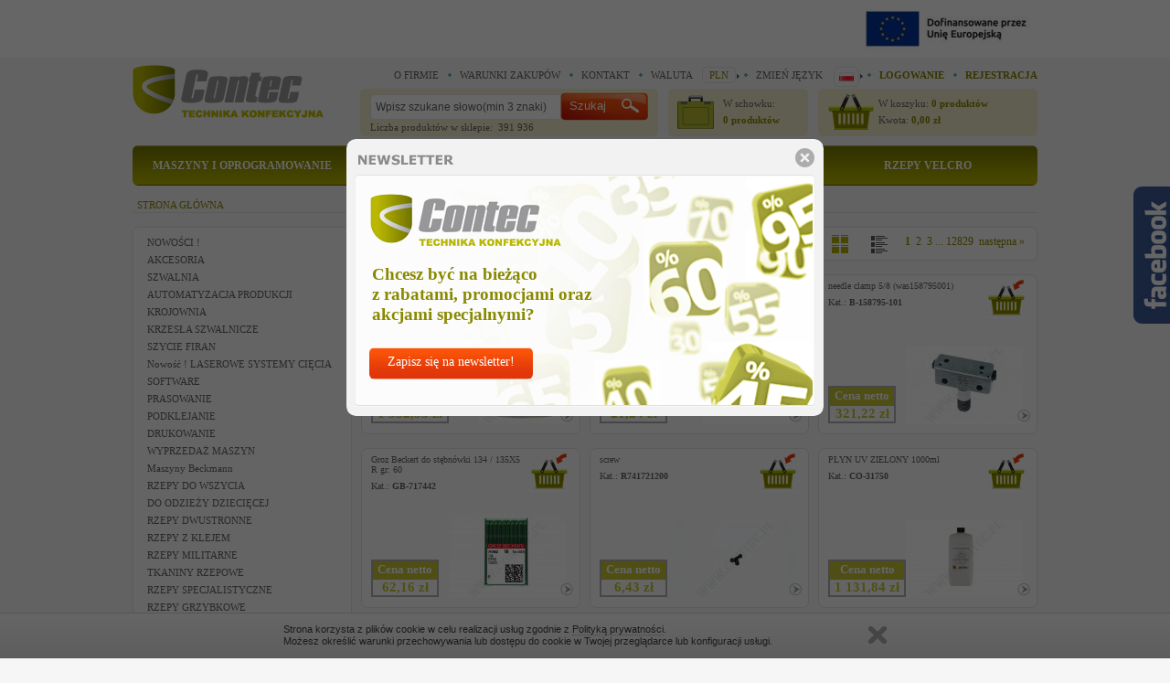

--- FILE ---
content_type: text/html; charset=UTF-8
request_url: https://www.contec.pl/pl/produkty-kafelki/3094/0/0/stebnowki.html
body_size: 15413
content:
<!DOCTYPE html PUBLIC "-//W3C//DTD XHTML 1.1//EN" "http://www.w3.org/TR/xhtml11/DTD/xhtml11.dtd">
<html xmlns="http://www.w3.org/1999/xhtml" xml:lang="pl">
<head>
	<meta http-equiv="Content-type" content="text/html; charset=UTF-8" />
	<title>Kategorie produktów - Contec Sp. z o.o.</title>
	<meta name="keywords" content="contec,igly,stopki,nozyczki,lamowniki" />
	<meta name="description" content="Kategorie produktów - Contec Sp. z o.o." />

	<link rel="canonical" href="https://www.contec.pl/pl/produkty-kafelki/1/0/0/kategorie_produktow.html" />

	<link rel="shortcut icon" href="https://www.contec.pl/gfx/favicon.ico" type="image/x-icon" />
	<link rel="Stylesheet" type="text/css" href="https://www.contec.pl/css/style.css?v=20171011" />
	<!--[if IE 7]>
	<link rel="Stylesheet" type="text/css" href="https://www.contec.pl/css/ie.css?v=20130412" />
	<![endif]-->


	<script type="text/javascript" src="https://www.contec.pl/js/jquery.min.js?v=172"></script>
	<script>
		var langzwin = 'ZWIŃ';
		var langrozwin = 'ROZWIŃ';
		var mcode = '1246dff698207bb91f36f56b7313e6f3';
	</script>

	<script type="text/javascript" src="https://www.contec.pl/js/script.js?v=20130412"></script>
	<script type="text/javascript" src="https://www.contec.pl/js/jquery.sudoSlider.min.js"></script>
	<script type="text/javascript" src="https://www.contec.pl/js/jcarousellite_1.0.1.pack.js"></script>
	<script type="text/javascript" src="https://www.contec.pl/js/captify.tiny.js"></script>
	<script type="text/javascript" src="https://www.contec.pl/js/jquery.hoverIntent.minified.js"></script>	

	<script type="text/javascript" src="https://www.contec.pl/js/jquery.lightbox-0.5.js"></script>
    <link rel="stylesheet" type="text/css" href="https://www.contec.pl/css/jquery.lightbox-0.5.css" media="screen" />	

	<link rel="stylesheet" type="text/css" href="https://www.contec.pl/css/colorbox.css" media="screen" />	
	<script type="text/javascript" src="https://www.contec.pl/js/jquery.colorbox.js"></script>

	<link rel="stylesheet" href="https://www.contec.pl/css/divante.cookies.min.css?v=20130412" type="text/css" media="all" />

	
	<script type="text/javascript">
		  var __lc = {};
		  __lc.license = 1777311;
		  __lc.params = [
			{ name: 'Imie', value: '--' },
			{ name: 'Nazwisko', value: '--' },
			{ name: 'ID_klienta', value: 'Niezalogowany' }
		 ];

		  (function() {
			var lc = document.createElement('script'); lc.type = 'text/javascript'; lc.async = true;
			lc.src = ('https:' == document.location.protocol ? 'https://' : 'http://') + 'cdn.livechatinc.com/tracking.js';
			var s = document.getElementsByTagName('script')[0]; s.parentNode.insertBefore(lc, s);
		  })();
	</script>

	        <!-- Facebook Pixel Code -->
        <script>
            !function (f, b, e, v, n, t, s) {
                if (f.fbq) return;
                n = f.fbq = function () {
                    n.callMethod ? n.callMethod.apply(n, arguments) : n.queue.push(arguments)
                }
                ;
                if (!f._fbq) f._fbq = n;
                n.push = n;
                n.loaded = !0;
                n.version = '2.0';
                n.queue = [];
                t = b.createElement(e);
                t.async = !0;
                t.src = v;
                s = b.getElementsByTagName(e)[0];
                s.parentNode.insertBefore(t, s)
            }(window, document, 'script',
                'https://connect.facebook.net/en_US/fbevents.js');
            fbq('init', '195359769294119');
            fbq('track', 'PageView');
        </script>
        <noscript><img height="1" width="1" style="display:none"
                       src="https://www.facebook.com/tr?id=195359769294119&ev=PageView&noscript=1"
            /></noscript>
        <!-- End Facebook Pixel Code -->
		
	<style type="text/css">
        .likebox {background: url('https://www.contec.pl/gfx/fb_likebox.png') no-repeat scroll left center transparent !important;display: block;float: right;height: 270px;padding: 0 5px 0 46px;width: 294px;z-index: 99999;position:fixed;right:-305px;top:20%;}
        .likebox div {border:none;position:relative;display:block; background-color:#ffffff}
        .likebox span {bottom: 12px;font: 8px "lucida grande",tahoma,verdana,arial,sans-serif;position: absolute;right: 6px;text-align: right;z-index: 99999;}
        .likebox span a {color: #808080;text-decoration:none;}
        .likebox span a:hover {text-decoration:underline;}
        .fancybox-inner {overflow: hidden !important;}
    </style>

	<!-- Global site tag (gtag.js) - Google Analytics -->
<script async src="https://www.googletagmanager.com/gtag/js?id=UA-749888-2"></script>
<script>
  window.dataLayer = window.dataLayer || [];
  function gtag(){dataLayer.push(arguments);}
  gtag('js', new Date());

  gtag('config', 'UA-749888-2');
</script>



	
	<meta name="google-site-verification" content="ri1Qzchnr-XMo0GKE4yz9YQrPFbrg1FNb4-T1v9MA2g" />
    <meta name="facebook-domain-verification" content="13uvnue76iftsd5yrqjkgcl96atagg" />

</head>

<body>
<div class="eu-logo__wrapper">
	<div class="eu-logo__container">
		<a href="https://www.contec.pl/pl/wiecej/17/rozwoj_firmy_contec_za_sprawa_zaprojektowania_i_wdrozenia_nowych_produktow_.html">
			<img src="https://www.contec.pl/gfx/logos/logo-eu.png" alt="logo-eu">
		</a>
	</div>
</div>

<div class="bg-popup"></div>


	<script>
		$(".bg-popup").css("display","block");
	</script>

	<div class="popup" id="popup-newsletter" style="display: block;">
		<div class="close"></div>
		<div class="text">Chcesz być na bieżąco<br/>z rabatami, promocjami oraz akcjami specjalnymi?</div>
		<a href="https://www.contec.pl/pl/newsletter.html" class="button-orange"  onclick="javascript:_gaq.push(['_trackPageview', '/Pop_NL']);">Zapisz się na newsletter!</a>
	</div>

<div id="container">

	<div id="top">

		<a href="https://www.contec.pl/pl" id="logo"><img src="https://www.contec.pl/gfx/logo.png" alt="" title="" /></a>


		<div id="top_right">
			<div class="data">
				<ul>
					<li class="first"><a href="https://www.contec.pl/pl/o_firmie.html">O FIRMIE</a></li>
					<li><a href="https://www.contec.pl/pl/warunki_zakupow.html">WARUNKI ZAKUPÓW</a></li>
					<li><a href="https://www.contec.pl/pl/kontakt.html">KONTAKT</a></li>
					<li class="languages currency_pl">WALUTA&nbsp;<div class="arrow"><div id="currency"><a href="">PLN</a><div><a href="https://www.contec.pl/pl/EUR/waluta.html">EUR</a></div></div></div></li>
					<li class="languages_pl">ZMIEŃ JĘZYK<div class="arrow"><div id="language"><a href="https://www.contec.pl/pl/produkty-kafelki/3094/0/0/stebnowki.html" class="flag pl"></a>
					<div><a href="https://www.contec.pl/en/produkty-kafelki/3094/0/0/stebnowki.html" class="flag en"></a></div></div></div></li>
											<li><span><a href="https://www.contec.pl/pl/logowanie.html">LOGOWANIE</a></span></li>
						<li><span><a href="https://www.contec.pl/pl/rejestracja.html">REJESTRACJA</a></span></li>
					
				</ul>
				<br class="clearer" />
			</div>

			<div class="search">
				<form action="https://www.contec.pl/pl/szukaj.html" id="searchForm" method="post" onsubmit="return isCorrectSearch();">
					<fieldset>
						<div>
							<input class="search_word" id="searchInput" autocomplete="off" name="szukaj"
								value="Wpisz szukane słowo(min 3 znaki)"
								type="text" 
								onblur="if(this.value=='')this.value='Wpisz szukane słowo(min 3 znaki)';" 
								onfocus="if( this.value=='Wpisz szukane słowo(min 3 znaki)' || this.value=='wpisz szukane słowo(min 3 znaki)' )this.value='';" />
							<input type="submit" value="Szukaj" name="submitInput" class="ok" />
						</div>

					</fieldset>
				</form>

				Liczba produktów w sklepie: &nbsp;391 936				<div id="tooltipWindow"></div>
			</div>

			<div class="clipboard">
				<a href="https://www.contec.pl/pl/schowek.html">
	<img src="https://www.contec.pl/gfx/clipboard.png" alt="Schowek" />
	<span class="text"  style="color: #646464;">
		W schowku:<br/><span>0 produktów</span>
	</span>
</a>			</div>


			<div id="basket">
				<a href="https://www.contec.pl/pl/koszyk.html"><div class="picture"></div>
<span class="text"  style="color: #646464;">
	W koszyku: <span><span id="iloscCalkowitaProd">0</span> <span id="iloscCalkowitaProdOdm">produktów</span></span>
	<br />Kwota: <span><span id="wartoscCalkowitaProdMK">0,00</span> zł</span>
</span>
</a>
			</div>

		</div>

	<br class="clearer" />
	</div>

	<div id="menu">
		<ul><li class="a-hover "><a href="https://www.contec.pl/pl/produkty-kafelki/1/0/1/maszyny_i_oprogramowanie.html" >&nbsp;MASZYNY I OPROGRAMOWANIE&nbsp;</a><div class="expand"><div class="column"><ul><li class="first"><a href="https://www.contec.pl/pl/produkty-kafelki/3058/0/1/nowosci_.html" class="text_bold">NOWOŚCI !<span> </span></a></li></ul><br class="clearer" />
							<ul class="top_space"><li class="first"><a href="https://www.contec.pl/pl/produkty-kafelki/2790/0/1/szwalnia.html" class="text_bold">SZWALNIA<span> </span></a></li><li><a href="https://www.contec.pl/pl/produkty-kafelki/3216/0/1/automaty_z_polem_szycia_tytan.html">Automaty z polem szycia TYTAN</a></li><li><a href="https://www.contec.pl/pl/produkty-kafelki/2869/0/1/maszyny_juki.html">Maszyny JUKI</a></li><li><a href="https://www.contec.pl/pl/produkty-kafelki/3172/0/1/maszyny_juki_plk.html">Maszyny JUKI PLK</a></li><li><a href="https://www.contec.pl/pl/produkty-kafelki/3087/0/1/maszyny_tytan.html">Maszyny Tytan</a></li><li><a href="https://www.contec.pl/pl/produkty-kafelki/3074/0/1/maszyny_global.html">Maszyny Global</a></li><li><a href="https://www.contec.pl/pl/produkty-kafelki/3075/0/1/maszyny_framis.html">Maszyny Framis</a></li><li><a href="https://www.contec.pl/pl/produkty-kafelki/2873/0/1/maszyny_beckmann.html">Maszyny Beckmann</a></li><li><a href="https://www.contec.pl/pl/produkty-kafelki/3186/0/1/maszyny_nhtec.html">Maszyny Nähtec</a></li></ul></div><div class="column"><ul><li class="first"><a href="https://www.contec.pl/pl/produkty-kafelki/3092/0/1/automatyzacja_produkcji.html" class="text_bold">AUTOMATYZACJA PRODUKCJI<span> </span></a></li></ul><br class="clearer" />
							<ul class="top_space"><li class="first"><a href="https://www.contec.pl/pl/produkty-kafelki/2889/0/1/krojownia.html" class="text_bold">KROJOWNIA<span> </span></a></li><li><a href="https://www.contec.pl/pl/produkty-kafelki/2915/0/1/cuttery.html">Cuttery</a></li><li><a href="https://www.contec.pl/pl/produkty-kafelki/2890/0/1/krajarki.html">Krajarki</a></li><li><a href="https://www.contec.pl/pl/produkty-kafelki/2905/0/1/urzadzenia_na_krojownie.html">Urządzenia na krojownię</a></li><li><a href="https://www.contec.pl/pl/produkty-kafelki/2913/0/1/numeratory_i_etykiety.html">Numeratory i etykiety</a></li></ul><br class="clearer" />
							<ul class="top_space"><li class="first"><a href="https://www.contec.pl/pl/produkty-kafelki/3079/0/1/krzesla_szwalnicze.html" class="text_bold">KRZESŁA SZWALNICZE<span> </span></a></li><li><a href="https://www.contec.pl/pl/produkty-kafelki/3217/0/1/krzesla_szwalnicze_promocja.html">Krzesła szwalnicze_PROMOCJA</a></li></ul></div><div class="column"><ul><li class="first"><a href="https://www.contec.pl/pl/produkty-kafelki/3006/0/1/szycie_firan.html" class="text_bold">SZYCIE FIRAN<span> </span></a></li><li><a href="https://www.contec.pl/pl/produkty-kafelki/3007/0/1/maszyny_do_szycia_firan_i_zaslon.html">Maszyny do szycia firan i zasłon</a></li></ul><br class="clearer" />
							<ul class="top_space"><li class="first"><a href="https://www.contec.pl/pl/produkty-kafelki/3210/0/1/nowosc_laserowe_systemy_ciecia.html" class="text_bold">Nowość ! LASEROWE SYSTEMY CIĘCIA<span> </span></a></li></ul></div><div class="column"><ul><li class="first"><a href="https://www.contec.pl/pl/produkty-kafelki/2923/0/1/software.html" class="text_bold">SOFTWARE<span> </span></a></li><li><a href="https://www.contec.pl/pl/produkty-kafelki/2924/0/1/oprogramowanie.html">Oprogramowanie</a></li><li><a href="https://www.contec.pl/pl/produkty-kafelki/2930/0/1/oprogramowanie_dla_firm_meblowych,_automotive.html">Oprogramowanie dla firm meblowych, automotive</a></li><li><a href="https://www.contec.pl/pl/produkty-kafelki/2935/0/1/skaner_3d.html">Skaner 3D</a></li></ul><br class="clearer" />
							<ul class="top_space"><li class="first"><a href="https://www.contec.pl/pl/produkty-kafelki/2942/0/1/prasowanie.html" class="text_bold">PRASOWANIE<span> </span></a></li><li><a href="https://www.contec.pl/pl/produkty-kafelki/2943/0/1/zelazka_przemyslowe.html">Żelazka przemysłowe</a></li><li><a href="https://www.contec.pl/pl/produkty-kafelki/2951/0/1/stoly_prasowalnicze.html">Stoły prasowalnicze</a></li><li><a href="https://www.contec.pl/pl/produkty-kafelki/2958/0/1/wytwornice_pary.html">Wytwornice pary</a></li><li><a href="https://www.contec.pl/pl/produkty-kafelki/2960/0/1/urzadzenia_prasowalnicze.html">Urządzenia prasowalnicze</a></li><li><a href="https://www.contec.pl/pl/produkty-kafelki/3044/0/1/prasy_brisay.html">Prasy Brisay</a></li><li><a href="https://www.contec.pl/pl/produkty-kafelki/3117/0/1/tunele_prasowalnicze.html">Tunele prasowalnicze</a></li></ul><br class="clearer" />
							<ul class="top_space"><li class="first"><a href="https://www.contec.pl/pl/produkty-kafelki/3080/0/1/podklejanie.html" class="text_bold">PODKLEJANIE<span> </span></a></li><li><a href="https://www.contec.pl/pl/produkty-kafelki/2973/0/1/klejarki_tasmowe.html">Klejarki taśmowe</a></li><li><a href="https://www.contec.pl/pl/produkty-kafelki/3118/0/1/maszyny_do_laminowania.html">Maszyny do laminowania</a></li><li><a href="https://www.contec.pl/pl/produkty-kafelki/3047/0/1/paski_termiczne.html">Paski termiczne</a></li></ul><br class="clearer" />
							<ul class="top_space"><li class="first"><a href="https://www.contec.pl/pl/produkty-kafelki/2970/0/1/drukowanie.html" class="text_bold">DRUKOWANIE<span> </span></a></li><li><a href="https://www.contec.pl/pl/produkty-kafelki/2971/0/1/plotery.html">Plotery</a></li><li><a href="https://www.contec.pl/pl/produkty-kafelki/3060/0/1/drukowanie.html">Drukowanie</a></li></ul><br class="clearer" />
							<ul class="top_space"><li class="first"><a href="https://www.contec.pl/pl/produkty-kafelki/3157/0/1/wyprzedaz_maszyn.html" class="text_bold">WYPRZEDAŻ MASZYN<span> </span></a></li></ul><br class="clearer" />
							<ul class="top_space"><li class="first"><a href="https://www.contec.pl/pl/produkty-kafelki/3214/0/1/igly_groz_beckert_wyprzedaz.html" class="text_bold">Igły Groz Beckert _WYPRZEDAŻ<span> </span></a></li></ul></div></div></li></ul><ul><li class="a-hover "><a href="https://www.contec.pl/pl/produkty-kafelki/1/0/2/czesci_zamienne.html" >&nbsp;CZĘŚCI ZAMIENNE&nbsp;</a><div class="expand expand-space expand-space-left"><div class="column"><ul><li class="first"><a href="https://www.contec.pl/pl/produkty-kafelki/3058/0/2/nowosci_.html" class="text_bold">NOWOŚCI !<span> </span></a></li></ul></div><div class="column"><ul><li class="first"><a href="https://www.contec.pl/pl/produkty-kafelki/2790/0/2/szwalnia.html" class="text_bold">SZWALNIA<span> </span></a></li><li><a href="https://www.contec.pl/pl/produkty-kafelki/2791/0/2/czesci_zamienne_do_maszyn_szwalniczych.html">Części zamienne do maszyn szwalniczych</a></li><li><a href="https://www.contec.pl/pl/produkty-kafelki/3219/0/2/silniki,_sterowania_efka.html">Silniki, sterowania Efka</a></li><li><a href="https://www.contec.pl/pl/produkty-kafelki/2816/0/2/chwytacze_cerliani.html">Chwytacze Cerliani</a></li><li><a href="https://www.contec.pl/pl/produkty-kafelki/3064/0/2/chwytacze_j7r_by_juki.html">Chwytacze J7R by JUKI</a></li><li><a href="https://www.contec.pl/pl/produkty-kafelki/2821/0/2/stopki.html">Stopki</a></li><li><a href="https://www.contec.pl/pl/produkty-kafelki/2842/0/2/lamowniki_i_zwijacze.html">Lamowniki i zwijacze</a></li><li><a href="https://www.contec.pl/pl/produkty-kafelki/2845/0/2/lamowniki_do_maszyn_lhd.html">Lamowniki do maszyn LHD</a></li><li><a href="https://www.contec.pl/pl/produkty-kafelki/2861/0/2/stopki_kwokhing_-_do_durkopp_adler,_pfaff,_juki.html">Stopki  Kwokhing - do Durkopp Adler, Pfaff, Juki</a></li><li><a href="https://www.contec.pl/pl/produkty-kafelki/2885/0/2/pneumatyka.html">Pneumatyka</a></li><li><a href="https://www.contec.pl/pl/produkty-kafelki/2879/0/2/pullery,_podajniki_tasmy.html">Pullery, podajniki taśmy</a></li><li><a href="https://www.contec.pl/pl/produkty-kafelki/2881/0/2/elektronika.html">Elektronika</a></li></ul></div><div class="column"><ul><li class="first"><a href="https://www.contec.pl/pl/produkty-kafelki/2889/0/2/krojownia.html" class="text_bold">KROJOWNIA<span> </span></a></li><li><a href="https://www.contec.pl/pl/produkty-kafelki/3218/0/2/ostrza_i_ostrzalki_do_cutterow.html">Ostrza i ostrzałki do cutterów</a></li><li><a href="https://www.contec.pl/pl/produkty-kafelki/2894/0/2/ostrza.html">Ostrza</a></li><li><a href="https://www.contec.pl/pl/produkty-kafelki/2899/0/2/paski_i_tarcze_ostrzace.html">Paski i tarcze ostrzące</a></li><li><a href="https://www.contec.pl/pl/produkty-kafelki/2901/0/2/nozyczki_i_obcinaczki.html">Nożyczki i obcinaczki</a></li><li><a href="https://www.contec.pl/pl/produkty-kafelki/2911/0/2/czesci_zamienne_do_nozy_krojczych.html">Części zamienne  do noży krojczych</a></li><li><a href="https://www.contec.pl/pl/produkty-kafelki/2919/0/2/czesci_zamienne_bullmer.html">Części zamienne BULLMER</a></li><li><a href="https://www.contec.pl/pl/produkty-kafelki/3054/0/2/czesci_zamienne_gerber.html">Części zamienne  GERBER</a></li><li><a href="https://www.contec.pl/pl/produkty-kafelki/2921/0/2/szczotki_do_cutterow.html">Szczotki do cutterów</a></li></ul><br class="clearer" />
							<ul class="top_space"><li class="first"><a href="https://www.contec.pl/pl/produkty-kafelki/3079/0/2/krzesla_szwalnicze.html" class="text_bold">KRZESŁA SZWALNICZE<span> </span></a></li><li><a href="https://www.contec.pl/pl/produkty-kafelki/3217/0/2/krzesla_szwalnicze_promocja.html">Krzesła szwalnicze_PROMOCJA</a></li></ul></div><div class="column"><ul><li class="first"><a href="https://www.contec.pl/pl/produkty-kafelki/2942/0/2/prasowanie.html" class="text_bold">PRASOWANIE<span> </span></a></li><li><a href="https://www.contec.pl/pl/produkty-kafelki/2945/0/2/stopy_teflonowe.html">Stopy teflonowe</a></li><li><a href="https://www.contec.pl/pl/produkty-kafelki/2947/0/2/akcesoria_do_prasowania.html">Akcesoria do prasowania</a></li><li><a href="https://www.contec.pl/pl/produkty-kafelki/2966/0/2/czesci_zamienne.html">Części zamienne</a></li></ul><br class="clearer" />
							<ul class="top_space"><li class="first"><a href="https://www.contec.pl/pl/produkty-kafelki/3214/0/2/igly_groz_beckert_wyprzedaz.html" class="text_bold">Igły Groz Beckert _WYPRZEDAŻ<span> </span></a></li></ul></div></div></li></ul><ul><li class="a-hover "><a href="https://www.contec.pl/pl/produkty-kafelki/1/0/3/igly_i_akcesoria.html" >&nbsp;IGŁY I AKCESORIA&nbsp;</a><div class="expand expand_space expand-space-right"><div class="column"><ul><li class="first"><a href="https://www.contec.pl/pl/produkty-kafelki/3058/0/3/nowosci_.html" class="text_bold">NOWOŚCI !<span> </span></a></li></ul></div><div class="column"><ul><li class="first"><a href="https://www.contec.pl/pl/produkty-kafelki/2975/0/3/akcesoria.html" class="text_bold">AKCESORIA<span> </span></a></li><li><a href="https://www.contec.pl/pl/produkty-kafelki/3040/0/3/produkty_w_sprayu.html">Produkty w sprayu</a></li><li><a href="https://www.contec.pl/pl/produkty-kafelki/2978/0/3/mydelka_krawieckie.html">Mydełka krawieckie</a></li><li><a href="https://www.contec.pl/pl/produkty-kafelki/2982/0/3/znaczenie_skory.html">Znaczenie skóry</a></li><li><a href="https://www.contec.pl/pl/produkty-kafelki/2980/0/3/kredki_i_mazaki.html">Kredki i mazaki</a></li><li><a href="https://www.contec.pl/pl/produkty-kafelki/2984/0/3/znaczenie_uv.html">Znaczenie uv</a></li><li><a href="https://www.contec.pl/pl/produkty-kafelki/2986/0/3/pakowanie_koszul.html">Pakowanie koszul</a></li><li><a href="https://www.contec.pl/pl/produkty-kafelki/2988/0/3/etykietowanie.html">Etykietowanie</a></li><li><a href="https://www.contec.pl/pl/produkty-kafelki/2998/0/3/igly_tapicerskie.html">Igły tapicerskie</a></li><li><a href="https://www.contec.pl/pl/produkty-kafelki/3000/0/3/sznurki_polerskie.html">Sznurki polerskie</a></li><li><a href="https://www.contec.pl/pl/produkty-kafelki/3031/0/3/szpilki_do_lagowania.html">Szpilki do lagowania</a></li><li><a href="https://www.contec.pl/pl/produkty-kafelki/3002/0/3/zszywki_i_zszywacze.html">Zszywki i zszywacze</a></li><li><a href="https://www.contec.pl/pl/produkty-kafelki/3004/0/3/narzedzia_i_akcesoria.html">Narzędzia i akcesoria</a></li><li><a href="https://www.contec.pl/pl/produkty-kafelki/2976/0/3/centymetry_i_linijki.html">Centymetry i linijki</a></li><li><a href="https://www.contec.pl/pl/produkty-kafelki/3112/0/3/panele_akustyczne.html">Panele akustyczne</a></li></ul><br class="clearer" />
							<ul class="top_space"><li class="first"><a href="https://www.contec.pl/pl/produkty-kafelki/2790/0/3/szwalnia.html" class="text_bold">SZWALNIA<span> </span></a></li><li><a href="https://www.contec.pl/pl/produkty-kafelki/3219/0/3/silniki,_sterowania_efka.html">Silniki, sterowania Efka</a></li><li><a href="https://www.contec.pl/pl/produkty-kafelki/2818/0/3/igly_szwalnicze.html">Igły szwalnicze</a></li><li><a href="https://www.contec.pl/pl/produkty-kafelki/2821/0/3/stopki.html">Stopki</a></li><li><a href="https://www.contec.pl/pl/produkty-kafelki/2842/0/3/lamowniki_i_zwijacze.html">Lamowniki i zwijacze</a></li><li><a href="https://www.contec.pl/pl/produkty-kafelki/2867/0/3/lampki_do_maszyn_szwalniczych.html">Lampki do maszyn szwalniczych</a></li><li><a href="https://www.contec.pl/pl/produkty-kafelki/2875/0/3/oleje_do_maszyn.html">Oleje do maszyn</a></li><li><a href="https://www.contec.pl/pl/produkty-kafelki/2885/0/3/pneumatyka.html">Pneumatyka</a></li><li><a href="https://www.contec.pl/pl/produkty-kafelki/2879/0/3/pullery,_podajniki_tasmy.html">Pullery, podajniki taśmy</a></li><li><a href="https://www.contec.pl/pl/produkty-kafelki/2881/0/3/elektronika.html">Elektronika</a></li><li><a href="https://www.contec.pl/pl/produkty-kafelki/2887/0/3/dodatki_szwalnicze.html">Dodatki szwalnicze</a></li></ul></div><div class="column"><ul><li class="first"><a href="https://www.contec.pl/pl/produkty-kafelki/2889/0/3/krojownia.html" class="text_bold">KROJOWNIA<span> </span></a></li><li><a href="https://www.contec.pl/pl/produkty-kafelki/2899/0/3/paski_i_tarcze_ostrzace.html">Paski i tarcze ostrzące</a></li><li><a href="https://www.contec.pl/pl/produkty-kafelki/2901/0/3/nozyczki_i_obcinaczki.html">Nożyczki i obcinaczki</a></li><li><a href="https://www.contec.pl/pl/produkty-kafelki/2907/0/3/akcesoria.html">Akcesoria</a></li><li><a href="https://www.contec.pl/pl/produkty-kafelki/2913/0/3/numeratory_i_etykiety.html">Numeratory i etykiety</a></li><li><a href="https://www.contec.pl/pl/produkty-kafelki/2921/0/3/szczotki_do_cutterow.html">Szczotki do cutterów</a></li></ul><br class="clearer" />
							<ul class="top_space"><li class="first"><a href="https://www.contec.pl/pl/produkty-kafelki/3079/0/3/krzesla_szwalnicze.html" class="text_bold">KRZESŁA SZWALNICZE<span> </span></a></li><li><a href="https://www.contec.pl/pl/produkty-kafelki/3217/0/3/krzesla_szwalnicze_promocja.html">Krzesła szwalnicze_PROMOCJA</a></li></ul><br class="clearer" />
							<ul class="top_space"><li class="first"><a href="https://www.contec.pl/pl/produkty-kafelki/3006/0/3/szycie_firan.html" class="text_bold">SZYCIE FIRAN<span> </span></a></li><li><a href="https://www.contec.pl/pl/produkty-kafelki/3009/0/3/haki_conflex.html">Haki Conflex</a></li><li><a href="https://www.contec.pl/pl/produkty-kafelki/3011/0/3/tasmy_conflex.html">Taśmy Conflex</a></li><li><a href="https://www.contec.pl/pl/produkty-kafelki/3013/0/3/dodatki_do_szycia_firan_i_zaslon.html">Dodatki do szycia firan i zasłon</a></li></ul></div><div class="column"><ul><li class="first"><a href="https://www.contec.pl/pl/produkty-kafelki/2942/0/3/prasowanie.html" class="text_bold">PRASOWANIE<span> </span></a></li><li><a href="https://www.contec.pl/pl/produkty-kafelki/2945/0/3/stopy_teflonowe.html">Stopy teflonowe</a></li><li><a href="https://www.contec.pl/pl/produkty-kafelki/2947/0/3/akcesoria_do_prasowania.html">Akcesoria do prasowania</a></li><li><a href="https://www.contec.pl/pl/produkty-kafelki/2949/0/3/pokrycia_i_wykladziny_prasowalnicze.html">Pokrycia i wykładziny prasowalnicze</a></li></ul><br class="clearer" />
							<ul class="top_space"><li class="first"><a href="https://www.contec.pl/pl/produkty-kafelki/3188/0/3/nici_coats.html" class="text_bold">NICI COATS<span> </span></a></li><li><a href="https://www.contec.pl/pl/produkty-kafelki/3065/0/3/nici_mms.html">Nici MMS</a></li><li><a href="https://www.contec.pl/pl/produkty-kafelki/3189/0/3/bielizna.html">Bielizna</a></li><li><a href="https://www.contec.pl/pl/produkty-kafelki/3190/0/3/obuwie.html">Obuwie</a></li><li><a href="https://www.contec.pl/pl/produkty-kafelki/3191/0/3/jeans.html">Jeans</a></li><li><a href="https://www.contec.pl/pl/produkty-kafelki/3192/0/3/odziez_damska_i_meska.html">Odzież damska i męska</a></li><li><a href="https://www.contec.pl/pl/produkty-kafelki/3194/0/3/odziez_dziecieca.html">Odzież dziecięca</a></li><li><a href="https://www.contec.pl/pl/produkty-kafelki/3193/0/3/meble_tapicerowane.html">Meble tapicerowane</a></li><li><a href="https://www.contec.pl/pl/produkty-kafelki/3196/0/3/tekstylia_domowe.html">Tekstylia domowe</a></li><li><a href="https://www.contec.pl/pl/produkty-kafelki/3197/0/3/overlock.html">Overlock</a></li><li><a href="https://www.contec.pl/pl/produkty-kafelki/3207/0/3/haft.html">Haft</a></li><li><a href="https://www.contec.pl/pl/produkty-kafelki/3195/0/3/nici_specjalistyczne.html">Nici specjalistyczne</a></li><li><a href="https://www.contec.pl/pl/produkty-kafelki/3198/0/3/outdoor.html">Outdoor</a></li></ul><br class="clearer" />
							<ul class="top_space"><li class="first"><a href="https://www.contec.pl/pl/produkty-kafelki/3214/0/3/igly_groz_beckert_wyprzedaz.html" class="text_bold">Igły Groz Beckert _WYPRZEDAŻ<span> </span></a></li></ul></div></div></li></ul><ul><li class="last a-hover "><a class="last-a" href="https://www.contec.pl/pl/produkty-kafelki/1/0/4/rzepy_velcro.html">&nbsp;RZEPY VELCRO&nbsp;</a><div class="expand expand_space"><div class="column"><ul><li class="first"><a href="https://www.contec.pl/pl/produkty-kafelki/3098/0/4/rzepy_do_wszycia.html" class="text_bold">RZEPY DO WSZYCIA<span> </span></a></li><li><a href="https://www.contec.pl/pl/produkty-kafelki/3103/0/4/velcro_haczyk_i_petelka.html">Velcro® haczyk i pętelka</a></li><li><a href="https://www.contec.pl/pl/produkty-kafelki/3155/0/4/alfatex_haczyk_i_petelka.html">Alfatex® haczyk i pętelka</a></li></ul><br class="clearer" />
							<ul class="top_space"><li class="first"><a href="https://www.contec.pl/pl/produkty-kafelki/3203/0/4/do_odziezy_dzieciecej.html" class="text_bold">DO ODZIEŻY DZIECIĘCEJ<span> </span></a></li><li><a href="https://www.contec.pl/pl/produkty-kafelki/3204/0/4/sleek_thin.html">SLEEK & THIN™</a></li></ul></div><div class="column"><ul><li class="first"><a href="https://www.contec.pl/pl/produkty-kafelki/3123/0/4/rzepy_dwustronne.html" class="text_bold">RZEPY DWUSTRONNE<span> </span></a></li><li><a href="https://www.contec.pl/pl/produkty-kafelki/3124/0/4/one-wrap_tasma.html">One-wrap (taśma)</a></li><li><a href="https://www.contec.pl/pl/produkty-kafelki/3125/0/4/one-wrap_paski.html">One-wrap (paski)</a></li><li><a href="https://www.contec.pl/pl/produkty-kafelki/3126/0/4/back_to_back_hook_loop.html">Back to Back Hook & Loop</a></li><li><a href="https://www.contec.pl/pl/produkty-kafelki/3127/0/4/2_in_1_hook_loop.html">2 in 1 Hook & Loop</a></li></ul><br class="clearer" />
							<ul class="top_space"><li class="first"><a href="https://www.contec.pl/pl/produkty-kafelki/3128/0/4/rzepy_z_klejem.html" class="text_bold">RZEPY Z KLEJEM<span> </span></a></li><li><a href="https://www.contec.pl/pl/produkty-kafelki/3129/0/4/klej_zywiczno-kauczukowy_ps14.html">Klej żywiczno-kauczukowy PS14</a></li><li><a href="https://www.contec.pl/pl/produkty-kafelki/3130/0/4/klej_akrylowy_ps18.html">Klej akrylowy PS18</a></li><li><a href="https://www.contec.pl/pl/produkty-kafelki/3131/0/4/klej_akrylonitrylowy_pc28.html">Klej akrylonitrylowy PC28</a></li><li><a href="https://www.contec.pl/pl/produkty-kafelki/3151/0/4/velcoin.html">Velcoin®</a></li><li><a href="https://www.contec.pl/pl/produkty-kafelki/3152/0/4/easycoin.html">Easycoin®</a></li><li><a href="https://www.contec.pl/pl/produkty-kafelki/3171/0/4/rzepy_montazowe_do_pvc_i_aluminium.html">Rzepy montażowe do PVC i aluminium</a></li></ul></div><div class="column"><ul><li class="first"><a href="https://www.contec.pl/pl/produkty-kafelki/3144/0/4/rzepy_militarne.html" class="text_bold">RZEPY MILITARNE<span> </span></a></li><li><a href="https://www.contec.pl/pl/produkty-kafelki/3145/0/4/velcro_haczyk_i_petelka.html">Velcro® haczyk i pętelka</a></li><li><a href="https://www.contec.pl/pl/produkty-kafelki/3146/0/4/alfatex_haczyk_i_petelka.html">Alfatex® haczyk i pętelka</a></li><li><a href="https://www.contec.pl/pl/produkty-kafelki/3163/0/4/velcro_usa.html">Velcro® USA</a></li></ul><br class="clearer" />
							<ul class="top_space"><li class="first"><a href="https://www.contec.pl/pl/produkty-kafelki/3132/0/4/tkaniny_rzepowe.html" class="text_bold">TKANINY RZEPOWE<span> </span></a></li><li><a href="https://www.contec.pl/pl/produkty-kafelki/3133/0/4/alfatex_1800_mm.html">Alfatex® 1800 mm</a></li><li><a href="https://www.contec.pl/pl/produkty-kafelki/3134/0/4/velcro_1400mm.html">Velcro® 1400mm</a></li><li><a href="https://www.contec.pl/pl/produkty-kafelki/3159/0/4/velcro_tasmy_welurowe.html">Velcro® Taśmy welurowe</a></li><li><a href="https://www.contec.pl/pl/produkty-kafelki/3164/0/4/velcro_tasmy_welurowe_z_klejem_ata.html">Velcro® Taśmy welurowe z klejem ATA</a></li></ul></div><div class="column"><ul><li class="first"><a href="https://www.contec.pl/pl/produkty-kafelki/3147/0/4/rzepy_specjalistyczne.html" class="text_bold">RZEPY SPECJALISTYCZNE<span> </span></a></li><li><a href="https://www.contec.pl/pl/produkty-kafelki/3148/0/4/logistrap.html">Logistrap®</a></li><li><a href="https://www.contec.pl/pl/produkty-kafelki/3149/0/4/velwasher.html">Velwasher®</a></li><li><a href="https://www.contec.pl/pl/produkty-kafelki/3150/0/4/opaska_rzepowa.html">Opaska rzepowa</a></li></ul><br class="clearer" />
							<ul class="top_space"><li class="first"><a href="https://www.contec.pl/pl/produkty-kafelki/3160/0/4/rzepy_grzybkowe.html" class="text_bold">RZEPY GRZYBKOWE<span> </span></a></li><li><a href="https://www.contec.pl/pl/produkty-kafelki/3161/0/4/velcro_alfa-lok.html">Velcro® Alfa-Lok</a></li><li><a href="https://www.contec.pl/pl/produkty-kafelki/3162/0/4/velcro_vel-loc.html">Velcro® Vel-Loc</a></li></ul><br class="clearer" />
							<ul class="top_space"><li class="first"><a href="https://www.contec.pl/pl/produkty-kafelki/3135/0/4/rzepy_elastyczne.html" class="text_bold">RZEPY ELASTYCZNE<span> </span></a></li><li><a href="https://www.contec.pl/pl/produkty-kafelki/3136/0/4/alfatex_tkana_lycra.html">Alfatex® Tkana lycra</a></li><li><a href="https://www.contec.pl/pl/produkty-kafelki/3137/0/4/alfatex_elastyczna_petelka.html">Alfatex® Elastyczna pętelka</a></li></ul><br class="clearer" />
							<ul class="top_space"><li class="first"><a href="https://www.contec.pl/pl/produkty-kafelki/3141/0/4/rzepy_trudnopalne.html" class="text_bold">RZEPY TRUDNOPALNE<span> </span></a></li><li><a href="https://www.contec.pl/pl/produkty-kafelki/3142/0/4/velcro_haczyk_i_petelka.html">Velcro® haczyk i pętelka</a></li><li><a href="https://www.contec.pl/pl/produkty-kafelki/3143/0/4/alfatex_haczyk_i_petelka.html">Alfatex® haczyk i pętelka</a></li><li><a href="https://www.contec.pl/pl/produkty-kafelki/3215/0/4/velcro_brand_hi-temp.html">Velcro® Brand Hi-Temp</a></li></ul><br class="clearer" />
							<ul class="top_space"><li class="first"><a href="https://www.contec.pl/pl/produkty-kafelki/3212/0/4/automotive.html" class="text_bold">AUTOMOTIVE<span> </span></a></li><li><a href="https://www.contec.pl/pl/produkty-kafelki/3213/0/4/velcro_auto_loop.html">VELCRO® Auto Loop</a></li></ul><br class="clearer" />
							<ul class="top_space"><li class="first"><a href="https://www.contec.pl/pl/produkty-kafelki/3138/0/4/haczyki_plastikowe.html" class="text_bold">HACZYKI PLASTIKOWE<span> </span></a></li><li><a href="https://www.contec.pl/pl/produkty-kafelki/3139/0/4/niskoprofilowy_haczyk_hth_805.html">Niskoprofilowy haczyk HTH 805</a></li></ul><br class="clearer" />
							<ul class="top_space"><li class="first"><a href="https://www.contec.pl/pl/produkty-kafelki/3153/0/4/oferta_konsumencka.html" class="text_bold">OFERTA KONSUMENCKA<span> </span></a></li><li><a href="https://www.contec.pl/pl/produkty-kafelki/3154/0/4/velcro_brand_professional.html">VELCRO® Brand Professional</a></li></ul></div></div></li></ul><script>
		
	$('.expand').hide();
	/*$('.lato').show();*/	
	
	hoverConfig = {
		sensitivity: 5, // number = sensitivity threshold (must be 1 or higher)
		interval: 50,  // number = milliseconds for onMouseOver polling interval
		timeout: 300,   // number = milliseconds delay before onMouseOut
		over: function() {
			$(this).find('a:first').css('background', 'url(https://www.contec.pl/gfx/bg_button_hover.png)');
			$(this).find('.expand').fadeIn(100);
			$(this).find('.expand').css('z-index', '20');
		},
		out: function() {
			$(this).find('.expand').fadeOut(100);
			$(this).find('a:first').css('background', 'url(https://www.contec.pl/gfx/bg_button.png)');			
		}
	};
	
	hoverConfigB = {
		sensitivity: 5, // number = sensitivity threshold (must be 1 or higher)
		interval: 50,  // number = milliseconds for onMouseOver polling interval
		timeout: 300,   // number = milliseconds delay before onMouseOut
		over: function() {
			$(this).find('a:first').css('background', 'url(https://www.contec.pl/gfx/bg_button_hover.png)');
			$(this).find('.expand').fadeIn(100);
			$(this).find('.expand').css('z-index', '20');
		},
		out: function() {
			$(this).find('.expand').fadeOut(100);
			$(this).find('a:first').css('background', 'url(https://www.contec.pl/gfx/bg_button_menu.png)');			
		}
	};

	jQuery('#menu ul .a-hover').hoverIntent(hoverConfig);
	jQuery('#menu ul .button-bg').hoverIntent(hoverConfigB);
	
</script>	</div>

	<div>
				<div id="belt_menu">

							
				<a href="https://www.contec.pl/" class="active">STRONA GŁÓWNA					</a>
							
			<br class="clearer" />
		</div>
		
				<div id="box_left">

			<div id="left_menu">
<ul><li><a href="https://www.contec.pl/pl/produkty-kafelki/3058/0/0/nowosci_.html" class="text_gold">NOWOŚCI !</a></li></ul><ul><li><a href="https://www.contec.pl/pl/produkty-kafelki/2975/0/0/akcesoria.html" class="text_gold">AKCESORIA</a></li></ul><ul><li><a href="https://www.contec.pl/pl/produkty-kafelki/2790/0/0/szwalnia.html" class="text_gold">SZWALNIA</a></li></ul><ul><li><a href="https://www.contec.pl/pl/produkty-kafelki/3092/0/0/automatyzacja_produkcji.html" class="text_gold">AUTOMATYZACJA PRODUKCJI</a></li></ul><ul><li><a href="https://www.contec.pl/pl/produkty-kafelki/2889/0/0/krojownia.html" class="text_gold">KROJOWNIA</a></li></ul><ul><li><a href="https://www.contec.pl/pl/produkty-kafelki/3079/0/0/krzesla_szwalnicze.html" class="text_gold">KRZESŁA SZWALNICZE</a></li></ul><ul><li><a href="https://www.contec.pl/pl/produkty-kafelki/3006/0/0/szycie_firan.html" class="text_gold">SZYCIE FIRAN</a></li></ul><ul><li><a href="https://www.contec.pl/pl/produkty-kafelki/3210/0/0/nowosc_laserowe_systemy_ciecia.html" class="text_gold">Nowość ! LASEROWE SYSTEMY CIĘCIA</a></li></ul><ul><li><a href="https://www.contec.pl/pl/produkty-kafelki/2923/0/0/software.html" class="text_gold">SOFTWARE</a></li></ul><ul><li><a href="https://www.contec.pl/pl/produkty-kafelki/2942/0/0/prasowanie.html" class="text_gold">PRASOWANIE</a></li></ul><ul><li><a href="https://www.contec.pl/pl/produkty-kafelki/3080/0/0/podklejanie.html" class="text_gold">PODKLEJANIE</a></li></ul><ul><li><a href="https://www.contec.pl/pl/produkty-kafelki/2970/0/0/drukowanie.html" class="text_gold">DRUKOWANIE</a></li></ul><ul><li><a href="https://www.contec.pl/pl/produkty-kafelki/3157/0/0/wyprzedaz_maszyn.html" class="text_gold">WYPRZEDAŻ MASZYN</a></li></ul><ul><li><a href="https://www.contec.pl/pl/produkty-kafelki/3090/0/0/maszyny_beckmann.html" class="text_gold">Maszyny Beckmann</a></li></ul><ul><li><a href="https://www.contec.pl/pl/produkty-kafelki/3098/0/0/rzepy_do_wszycia.html" class="text_gold">RZEPY DO WSZYCIA</a></li></ul><ul><li><a href="https://www.contec.pl/pl/produkty-kafelki/3203/0/0/do_odziezy_dzieciecej.html" class="text_gold">DO ODZIEŻY DZIECIĘCEJ</a></li></ul><ul><li><a href="https://www.contec.pl/pl/produkty-kafelki/3123/0/0/rzepy_dwustronne.html" class="text_gold">RZEPY DWUSTRONNE</a></li></ul><ul><li><a href="https://www.contec.pl/pl/produkty-kafelki/3128/0/0/rzepy_z_klejem.html" class="text_gold">RZEPY Z KLEJEM</a></li></ul><ul><li><a href="https://www.contec.pl/pl/produkty-kafelki/3144/0/0/rzepy_militarne.html" class="text_gold">RZEPY MILITARNE</a></li></ul><ul><li><a href="https://www.contec.pl/pl/produkty-kafelki/3132/0/0/tkaniny_rzepowe.html" class="text_gold">TKANINY RZEPOWE</a></li></ul><ul><li><a href="https://www.contec.pl/pl/produkty-kafelki/3147/0/0/rzepy_specjalistyczne.html" class="text_gold">RZEPY SPECJALISTYCZNE</a></li></ul><ul><li><a href="https://www.contec.pl/pl/produkty-kafelki/3160/0/0/rzepy_grzybkowe.html" class="text_gold">RZEPY GRZYBKOWE</a></li></ul><ul><li><a href="https://www.contec.pl/pl/produkty-kafelki/3135/0/0/rzepy_elastyczne.html" class="text_gold">RZEPY ELASTYCZNE</a></li></ul><ul><li><a href="https://www.contec.pl/pl/produkty-kafelki/3141/0/0/rzepy_trudnopalne.html" class="text_gold">RZEPY TRUDNOPALNE</a></li></ul><ul><li><a href="https://www.contec.pl/pl/produkty-kafelki/3212/0/0/automotive.html" class="text_gold">AUTOMOTIVE</a></li></ul><ul><li><a href="https://www.contec.pl/pl/produkty-kafelki/3138/0/0/haczyki_plastikowe.html" class="text_gold">HACZYKI PLASTIKOWE</a></li></ul><ul><li><a href="https://www.contec.pl/pl/produkty-kafelki/3153/0/0/oferta_konsumencka.html" class="text_gold">OFERTA KONSUMENCKA</a></li></ul><ul><li><a href="https://www.contec.pl/pl/produkty-kafelki/3188/0/0/nici_coats.html" class="text_gold">NICI COATS</a></li></ul><ul><li><a href="https://www.contec.pl/pl/produkty-kafelki/3214/0/0/igly_groz_beckert_wyprzedaz.html" class="text_gold">Igły Groz Beckert _WYPRZEDAŻ</a></li></ul></div><div class="empty"></div><div id="left_picture" class="my_account">
	<span>POMOC W ZAKUPACH</span>
	<div></div>
	
	<p>Potrzebujesz pomocy?<br/>
	Chętnie odpowiemy na wszystkie Twoje pytania.</p>
	
	<p>Napisz do nas:
	<a href="mailto:info@contec.pl">info@contec.pl</a></p>
	
	<p>Zadzwoń:
	tel.: (42) 227 11 40</p>
	
	<p class="last">Skontaktuj się przez <span style="cursor:pointer;" onclick="LC_API.open_chat_window();">Live Chat</span>.</p>
	
</div>
		</div>
						<div id="right_content">
					<div class="headline">

						<span class="title">Znaleziono 346369 produktów.</span>

			<div>	
				&nbsp;<strong>1</strong>&nbsp;&nbsp;<a href="https://www.contec.pl/pl/produkty-kafelki/1/27/0/kategorie_produktow.html">2</a> &nbsp;<a href="https://www.contec.pl/pl/produkty-kafelki/1/54/0/kategorie_produktow.html">3</a>  ... <a href="https://www.contec.pl/pl/produkty-kafelki/1/346356/0/kategorie_produktow.html">12829</a>&nbsp;<a href="https://www.contec.pl/pl/produkty-kafelki/1/27/0/kategorie_produktow.html"> następna &raquo;</a>&nbsp;			</div>

			<div style="height:20px;width:40px;display:box;">
				<a href="https://www.contec.pl/pl/produkty-lista/3094/0/0/kategorie_produktow.html">
					&nbsp;&nbsp;<img style="display:inline;"
						src="https://www.contec.pl/gfx/lista_off.png" 
						alt="Widok listowy" 
						title="Widok listowy" 
					/> &nbsp;
				</a>
			</div>
			<div style="height:20px;width:40px;display:box;">
				<a href="https://www.contec.pl/pl/produkty-kafelki/3094/0/0/kategorie_produktow.html">
					&nbsp;<img style="display:inline;"
						src="https://www.contec.pl/gfx/kafelek_on.png" 
						alt="Widok kafelkowy"
						title="Widok kafelkowy"
					/>
				</a>
			</div>

			
			<br class="clearer" />
		</div>
		<!--div id="product_left"-->
		<ul id="category_ul" class="category_department">
			<li>
					<div class="products_top"></div>
					<div class="products">
						<span class="name"><a href="https://www.contec.pl/pl/produkt/1078892/2944/0/zelazko_suche_di2004_bez_veitronica.html" style="color: #646464;">Żelazko suche DI2004 bez Veitronica<br>Kat.: <b style="word-wrap: break-word;">V-157559</b></a></span><div style="position:absolute; right:-5px; top:0px; z-index:2; height:45px;">
					<a href="https://www.contec.pl/pl/koszyk/1078892/1/dodaj.html" onclick="javascript:_gaq.push(['_trackPageview', '/dodaj_do_koszyka_1078892']);" >
						<img class="listShoppingcart" src="https://www.contec.pl//gfx/shoppingcart3.png" title="Do koszyka"/>
					</a>
				</div><div class="special_offer"><span class="title">Cena netto</span><span style="font-size:8px;">
					<strong>1 932,95 zł</strong>
				</span></div>
					<a href="https://www.contec.pl/pl/produkt/1078892/2944/0/zelazko_suche_di2004_bez_veitronica.html">					<img src="https://www.contec.pl/pub/produkty/107/1078892/thumbs/128/1078892_5252.jpg" title="V-157559 / Żelazko suche DI2004 bez Veitronica" /></a>
					<a href="https://www.contec.pl/pl/produkt/1078892/2944/0/zelazko_suche_di2004_bez_veitronica.html" class="arrow_level"></a></div>
					<div class="products_bottom"></div>	
				</li>
				<li>
					<div class="products_top"></div>
					<div class="products">
						<span class="name"><a href="https://www.contec.pl/pl/produkt/870444/2831/0/stopka.html" style="color: #646464;">stopka<br>Kat.: <b style="word-wrap: break-word;">WY-P363NF</b></a></span><div style="position:absolute; right:-5px; top:0px; z-index:2; height:45px;">
					<a href="https://www.contec.pl/pl/koszyk/870444/1/dodaj.html" onclick="javascript:_gaq.push(['_trackPageview', '/dodaj_do_koszyka_870444']);" >
						<img class="listShoppingcart" src="https://www.contec.pl//gfx/shoppingcart3.png" title="Do koszyka"/>
					</a>
				</div><div class="special_offer"><span class="title">Cena netto</span><span style="font-size:8px;">
					<strong>21,24 zł</strong>
				</span></div>
					<a href="https://www.contec.pl/pl/produkt/870444/2831/0/stopka.html">					<img src="/gfx/blank100.png" alt="WY-P363NF" title="WY-P363NF / stopka" /></a>
					<a href="https://www.contec.pl/pl/produkt/870444/2831/0/stopka.html" class="arrow_level"></a></div>
					<div class="products_bottom"></div>	
				</li>
				<li class="step">
					<div class="products_top"></div>
					<div class="products">
						<span class="name"><a href="https://www.contec.pl/pl/produkt/703675/2798/0/needle_clamp_58_was158795001.html" style="color: #646464;">needle clamp 5/8          (was158795001)<br>Kat.: <b style="word-wrap: break-word;">B-158795-101</b></a></span><div style="position:absolute; right:-5px; top:0px; z-index:2; height:45px;">
					<a href="https://www.contec.pl/pl/koszyk/703675/1/dodaj.html" onclick="javascript:_gaq.push(['_trackPageview', '/dodaj_do_koszyka_703675']);" >
						<img class="listShoppingcart" src="https://www.contec.pl//gfx/shoppingcart3.png" title="Do koszyka"/>
					</a>
				</div><div class="special_offer"><span class="title">Cena netto</span><span style="font-size:8px;">
					<strong>321,22 zł</strong>
				</span></div>
					<a href="https://www.contec.pl/pl/produkt/703675/2798/0/needle_clamp_58_was158795001.html">					<img src="https://www.contec.pl/pub/produkty/703/703675/thumbs/128/703675.jpg" title="B-158795-101 / needle clamp 5/8          (was158795001)" /></a>
					<a href="https://www.contec.pl/pl/produkt/703675/2798/0/needle_clamp_58_was158795001.html" class="arrow_level"></a></div>
					<div class="products_bottom"></div>	
				</li>
				<li>
					<div class="products_top"></div>
					<div class="products">
						<span class="name"><a href="https://www.contec.pl/pl/produkt/1068457/2820/0/groz_beckert_do_stebnowki_134_135x5_r_gr_60.html" style="color: #646464;">Groz Beckert do stębnówki 134 / 135X5 R gr: 60<br>Kat.: <b style="word-wrap: break-word;">GB-717442</b></a></span><div style="position:absolute; right:-5px; top:0px; z-index:2; height:45px;">
					<a href="https://www.contec.pl/pl/koszyk/1068457/1/dodaj.html" onclick="javascript:_gaq.push(['_trackPageview', '/dodaj_do_koszyka_1068457']);" >
						<img class="listShoppingcart" src="https://www.contec.pl//gfx/shoppingcart3.png" title="Do koszyka"/>
					</a>
				</div><div class="special_offer"><span class="title">Cena netto</span><span style="font-size:8px;">
					<strong>62,16 zł</strong>
				</span></div>
					<a href="https://www.contec.pl/pl/produkt/1068457/2820/0/groz_beckert_do_stebnowki_134_135x5_r_gr_60.html">					<img src="https://www.contec.pl/pub/produkty/106/1068457/thumbs/128/1068457_9043.jpg" title="GB-717442 / Groz Beckert do stębnówki 134 / 135X5 R gr: 60" /></a>
					<a href="https://www.contec.pl/pl/produkt/1068457/2820/0/groz_beckert_do_stebnowki_134_135x5_r_gr_60.html" class="arrow_level"></a></div>
					<div class="products_bottom"></div>	
				</li>
				<li>
					<div class="products_top"></div>
					<div class="products">
						<span class="name"><a href="https://www.contec.pl/pl/produkt/907110/2808/0/screw.html" style="color: #646464;">screw<br>Kat.: <b style="word-wrap: break-word;">R741721200</b></a></span><div style="position:absolute; right:-5px; top:0px; z-index:2; height:45px;">
					<a href="https://www.contec.pl/pl/koszyk/907110/1/dodaj.html" onclick="javascript:_gaq.push(['_trackPageview', '/dodaj_do_koszyka_907110']);" >
						<img class="listShoppingcart" src="https://www.contec.pl//gfx/shoppingcart3.png" title="Do koszyka"/>
					</a>
				</div><div class="special_offer"><span class="title">Cena netto</span><span style="font-size:8px;">
					<strong>6,43 zł</strong>
				</span></div>
					<a href="https://www.contec.pl/pl/produkt/907110/2808/0/screw.html">					<img src="https://www.contec.pl/pub/produkty/907/907110/thumbs/128/907110_1150.jpg" title="R741721200 / screw" /></a>
					<a href="https://www.contec.pl/pl/produkt/907110/2808/0/screw.html" class="arrow_level"></a></div>
					<div class="products_bottom"></div>	
				</li>
				<li class="step">
					<div class="products_top"></div>
					<div class="products">
						<span class="name"><a href="https://www.contec.pl/pl/produkt/758632/2985/0/plyn_uv_zielony_1000ml.html" style="color: #646464;">PŁYN UV ZIELONY  1000ml<br>Kat.: <b style="word-wrap: break-word;">CO-31750</b></a></span><div style="position:absolute; right:-5px; top:0px; z-index:2; height:45px;">
					<a href="https://www.contec.pl/pl/koszyk/758632/1/dodaj.html" onclick="javascript:_gaq.push(['_trackPageview', '/dodaj_do_koszyka_758632']);" >
						<img class="listShoppingcart" src="https://www.contec.pl//gfx/shoppingcart3.png" title="Do koszyka"/>
					</a>
				</div><div class="special_offer"><span class="title">Cena netto</span><span style="font-size:8px;">
					<strong>1 131,84 zł</strong>
				</span></div>
					<a href="https://www.contec.pl/pl/produkt/758632/2985/0/plyn_uv_zielony_1000ml.html">					<img src="https://www.contec.pl/pub/produkty/758/758632/thumbs/128/758632.jpg" title="CO-31750 / PŁYN UV ZIELONY  1000ml" /></a>
					<a href="https://www.contec.pl/pl/produkt/758632/2985/0/plyn_uv_zielony_1000ml.html" class="arrow_level"></a></div>
					<div class="products_bottom"></div>	
				</li>
				<li>
					<div class="products_top"></div>
					<div class="products">
						<span class="name"><a href="https://www.contec.pl/pl/produkt/760194/2895/0/noz.html" style="color: #646464;">noz<br>Kat.: <b style="word-wrap: break-word;">BS-W10HSS</b></a></span><div style="position:absolute; right:-5px; top:0px; z-index:2; height:45px;">
					<a href="https://www.contec.pl/pl/koszyk/760194/1/dodaj.html" onclick="javascript:_gaq.push(['_trackPageview', '/dodaj_do_koszyka_760194']);" >
						<img class="listShoppingcart" src="https://www.contec.pl//gfx/shoppingcart3.png" title="Do koszyka"/>
					</a>
				</div><div class="special_offer"><span class="title">Cena netto</span><span style="font-size:8px;">
					<strong>61,59 zł</strong>
				</span></div>
					<a href="https://www.contec.pl/pl/produkt/760194/2895/0/noz.html">					<img src="https://www.contec.pl/pub/produkty/516/516736/thumbs/128/516736.jpg" title="BS-W10HSS / noz" /></a>
					<a href="https://www.contec.pl/pl/produkt/760194/2895/0/noz.html" class="arrow_level"></a></div>
					<div class="products_bottom"></div>	
				</li>
				<li>
					<div class="products_top"></div>
					<div class="products">
						<span class="name"><a href="https://www.contec.pl/pl/produkt/1006420/2888/0/termozgrzewalna,_nic_elastyczna_-_szpulka_220g_-_czarna.html" style="color: #646464;">Termozgrzewalna, nić elastyczna - szpulka 220g - czarna<br>Kat.: <b style="word-wrap: break-word;">MMS-TFB2000</b></a></span><div style="position:absolute; right:-5px; top:0px; z-index:2; height:45px;">
					<a href="https://www.contec.pl/pl/koszyk/1006420/1/dodaj.html" onclick="javascript:_gaq.push(['_trackPageview', '/dodaj_do_koszyka_1006420']);" >
						<img class="listShoppingcart" src="https://www.contec.pl//gfx/shoppingcart3.png" title="Do koszyka"/>
					</a>
				</div><div class="special_offer"><span class="title">Cena netto</span><span style="font-size:8px;">
					<strong>542,96 zł</strong>
				</span></div>
					<a href="https://www.contec.pl/pl/produkt/1006420/2888/0/termozgrzewalna,_nic_elastyczna_-_szpulka_220g_-_czarna.html">					<img src="https://www.contec.pl/pub/produkty/100/1006420/thumbs/128/1006420_2961.jpg" title="MMS-TFB2000 / Termozgrzewalna, nić elastyczna - szpulka 220g - czarna" /></a>
					<a href="https://www.contec.pl/pl/produkt/1006420/2888/0/termozgrzewalna,_nic_elastyczna_-_szpulka_220g_-_czarna.html" class="arrow_level"></a></div>
					<div class="products_bottom"></div>	
				</li>
				<li class="step">
					<div class="products_top"></div>
					<div class="products">
						<span class="name"><a href="https://www.contec.pl/pl/produkt/987111/2983/0/zlota_kredka_woody.html" style="color: #646464;">ZŁOTA KREDKA WOODY<br>Kat.: <b style="word-wrap: break-word;">STABILO-880/810</b></a></span><div style="position:absolute; right:-5px; top:0px; z-index:2; height:45px;">
					<a href="https://www.contec.pl/pl/koszyk/987111/1/dodaj.html" onclick="javascript:_gaq.push(['_trackPageview', '/dodaj_do_koszyka_987111']);" >
						<img class="listShoppingcart" src="https://www.contec.pl//gfx/shoppingcart3.png" title="Do koszyka"/>
					</a>
				</div><div class="special_offer"><span class="title">Cena netto</span><span style="font-size:8px;">
					<strong>7,90 zł</strong>
				</span></div>
					<a href="https://www.contec.pl/pl/produkt/987111/2983/0/zlota_kredka_woody.html">					<img src="https://www.contec.pl/pub/produkty/987/987111/thumbs/128/987111_4256.jpg" title="STABILO-880/810 / ZŁOTA KREDKA WOODY" /></a>
					<a href="https://www.contec.pl/pl/produkt/987111/2983/0/zlota_kredka_woody.html" class="arrow_level"></a></div>
					<div class="products_bottom"></div>	
				</li>
				<li>
					<div class="products_top"></div>
					<div class="products">
						<span class="name"><a href="https://www.contec.pl/pl/produkt/622876/2981/0/mazak_zmazujacy.html" style="color: #646464;">Mazak zmazujący<br>Kat.: <b style="word-wrap: break-word;">CO-ERASER</b></a></span><div style="position:absolute; right:-5px; top:0px; z-index:2; height:45px;">
					<a href="https://www.contec.pl/pl/koszyk/622876/1/dodaj.html" onclick="javascript:_gaq.push(['_trackPageview', '/dodaj_do_koszyka_622876']);" >
						<img class="listShoppingcart" src="https://www.contec.pl//gfx/shoppingcart3.png" title="Do koszyka"/>
					</a>
				</div><div class="special_offer"><span class="title">Cena netto</span><span style="font-size:8px;">
					<strong>5,21 zł</strong>
				</span></div>
					<a href="https://www.contec.pl/pl/produkt/622876/2981/0/mazak_zmazujacy.html">					<img src="https://www.contec.pl/pub/produkty/622/622876/thumbs/128/622876.JPG" title="CO-ERASER / Mazak zmazujący" /></a>
					<a href="https://www.contec.pl/pl/produkt/622876/2981/0/mazak_zmazujacy.html" class="arrow_level"></a></div>
					<div class="products_bottom"></div>	
				</li>
				<li>
					<div class="products_top"></div>
					<div class="products">
						<span class="name"><a href="https://www.contec.pl/pl/produkt/513604/2825/0/stopka.html" style="color: #646464;">stopka<br>Kat.: <b style="word-wrap: break-word;">WY-CR50</b></a></span><div style="position:absolute; right:-5px; top:0px; z-index:2; height:45px;">
					<a href="https://www.contec.pl/pl/koszyk/513604/1/dodaj.html" onclick="javascript:_gaq.push(['_trackPageview', '/dodaj_do_koszyka_513604']);" >
						<img class="listShoppingcart" src="https://www.contec.pl//gfx/shoppingcart3.png" title="Do koszyka"/>
					</a>
				</div><div class="special_offer"><span class="title">Cena netto</span><span style="font-size:8px;">
					<strong>39,96 zł</strong>
				</span></div>
					<a href="https://www.contec.pl/pl/produkt/513604/2825/0/stopka.html">					<img src="https://www.contec.pl/pub/produkty/513/513604/thumbs/128/513604.jpg" title="WY-CR50 / stopka" /></a>
					<a href="https://www.contec.pl/pl/produkt/513604/2825/0/stopka.html" class="arrow_level"></a></div>
					<div class="products_bottom"></div>	
				</li>
				<li class="step">
					<div class="products_top"></div>
					<div class="products">
						<span class="name"><a href="https://www.contec.pl/pl/produkt/515308/2996/0/igla_stalowa_wzmocniona_5_szt.html" style="color: #646464;">Igła stalowa wzmocniona /5 szt<br>Kat.: <b style="word-wrap: break-word;">DEN-05014</b></a></span><div style="position:absolute; right:-5px; top:0px; z-index:2; height:45px;">
					<a href="https://www.contec.pl/pl/koszyk/515308/1/dodaj.html" onclick="javascript:_gaq.push(['_trackPageview', '/dodaj_do_koszyka_515308']);" >
						<img class="listShoppingcart" src="https://www.contec.pl//gfx/shoppingcart3.png" title="Do koszyka"/>
					</a>
				</div><div class="special_offer"><span class="title">Cena netto</span><span style="font-size:8px;">
					<strong>137,70 zł</strong>
				</span></div>
					<a href="https://www.contec.pl/pl/produkt/515308/2996/0/igla_stalowa_wzmocniona_5_szt.html">					<img src="https://www.contec.pl/pub/produkty/515/515308/thumbs/128/515308.jpg" title="DEN-05014 / Igła stalowa wzmocniona /5 szt" /></a>
					<a href="https://www.contec.pl/pl/produkt/515308/2996/0/igla_stalowa_wzmocniona_5_szt.html" class="arrow_level"></a></div>
					<div class="products_bottom"></div>	
				</li>
				<li>
					<div class="products_top"></div>
					<div class="products">
						<span class="name"><a href="https://www.contec.pl/pl/produkt/1007217/2833/0/stopki_do_wszywania_bizy-dnu-1541.html" style="color: #646464;">stopki do wszywania bizy-DNU-1541<br>Kat.: <b style="word-wrap: break-word;">KW-S95+S96 3/16</b></a></span><div style="position:absolute; right:-5px; top:0px; z-index:2; height:45px;">
					<a href="https://www.contec.pl/pl/koszyk/1007217/1/dodaj.html" onclick="javascript:_gaq.push(['_trackPageview', '/dodaj_do_koszyka_1007217']);" >
						<img class="listShoppingcart" src="https://www.contec.pl//gfx/shoppingcart3.png" title="Do koszyka"/>
					</a>
				</div><div class="special_offer"><span class="title">Cena netto</span><span style="font-size:8px;">
					<strong>67,89 zł</strong>
				</span></div>
					<a href="https://www.contec.pl/pl/produkt/1007217/2833/0/stopki_do_wszywania_bizy-dnu-1541.html">					<img src="/gfx/blank100.png" alt="KW-S95+S96 3/16" title="KW-S95+S96 3/16 / stopki do wszywania bizy-DNU-1541" /></a>
					<a href="https://www.contec.pl/pl/produkt/1007217/2833/0/stopki_do_wszywania_bizy-dnu-1541.html" class="arrow_level"></a></div>
					<div class="products_bottom"></div>	
				</li>
				<li>
					<div class="products_top"></div>
					<div class="products">
						<span class="name"><a href="https://www.contec.pl/pl/produkt/1090351/3130/0/velcro_20_mm_haczyk_bialy_z_klejem_ps-18.html" style="color: #646464;">Velcro® 20 mm Haczyk / BIAŁY z klejem PS-18<br>Kat.: <b style="word-wrap: break-word;">VEL-E088020010F1825</b></a></span><div style="position:absolute; right:-5px; top:0px; z-index:2; height:45px;">
					<a href="https://www.contec.pl/pl/koszyk/1090351/1/dodaj.html" onclick="javascript:_gaq.push(['_trackPageview', '/dodaj_do_koszyka_1090351']);" >
						<img class="listShoppingcart" src="https://www.contec.pl//gfx/shoppingcart3.png" title="Do koszyka"/>
					</a>
				</div><div class="special_offer"><span class="title">Cena netto</span><span style="font-size:8px;">
					<strong>4,04 zł</strong>
				</span></div>
					<a href="https://www.contec.pl/pl/produkt/1090351/3130/0/velcro_20_mm_haczyk_bialy_z_klejem_ps-18.html">					<img src="https://www.contec.pl/pub/produkty/109/1090351/thumbs/128/1090351_6191.jpg" title="VEL-E088020010F1825 / Velcro® 20 mm Haczyk / BIAŁY z klejem PS-18" /></a>
					<a href="https://www.contec.pl/pl/produkt/1090351/3130/0/velcro_20_mm_haczyk_bialy_z_klejem_ps-18.html" class="arrow_level"></a></div>
					<div class="products_bottom"></div>	
				</li>
				<li class="step">
					<div class="products_top"></div>
					<div class="products">
						<span class="name"><a href="https://www.contec.pl/pl/produkt/1089623/3142/0/100mm_velcro_fr_trudnopalny_petelka_czarny_do_wszywania_25_m_na_rolce.html" style="color: #646464;">100mm Velcro® FR (TRUDNOPALNY) PĘTELKA CZARNY do wszywania 25 M NA ROLCE<br>Kat.: <b style="word-wrap: break-word;">VEL-E01010033019925</b></a></span><div style="position:absolute; right:-5px; top:0px; z-index:2; height:45px;">
					<a href="https://www.contec.pl/pl/koszyk/1089623/1/dodaj.html" onclick="javascript:_gaq.push(['_trackPageview', '/dodaj_do_koszyka_1089623']);" >
						<img class="listShoppingcart" src="https://www.contec.pl//gfx/shoppingcart3.png" title="Do koszyka"/>
					</a>
				</div><div class="special_offer"><span class="title">Cena netto</span><span style="font-size:8px;">
					<strong>10,25 zł</strong>
				</span></div>
					<a href="https://www.contec.pl/pl/produkt/1089623/3142/0/100mm_velcro_fr_trudnopalny_petelka_czarny_do_wszywania_25_m_na_rolce.html">					<img src="https://www.contec.pl/pub/produkty/108/1089623/thumbs/128/1089623_1060.jpg" title="VEL-E01010033019925 / 100mm Velcro® FR (TRUDNOPALNY) PĘTELKA CZARNY do wszywania 25 M NA ROLCE" /></a>
					<a href="https://www.contec.pl/pl/produkt/1089623/3142/0/100mm_velcro_fr_trudnopalny_petelka_czarny_do_wszywania_25_m_na_rolce.html" class="arrow_level"></a></div>
					<div class="products_bottom"></div>	
				</li>
				<li>
					<div class="products_top"></div>
					<div class="products">
						<span class="name"><a href="https://www.contec.pl/pl/produkt/1090971/3146/0/alfatex_20_mm_haczyk_coyote_brown_do_wszycia.html" style="color: #646464;">Alfatex® 20 mm HACZYK / COYOTE BROWN do wszycia<br>Kat.: <b style="word-wrap: break-word;">VEL-A08802028619925N</b></a></span><div style="position:absolute; right:-5px; top:0px; z-index:2; height:45px;">
					<a href="https://www.contec.pl/pl/koszyk/1090971/1/dodaj.html" onclick="javascript:_gaq.push(['_trackPageview', '/dodaj_do_koszyka_1090971']);" >
						<img class="listShoppingcart" src="https://www.contec.pl//gfx/shoppingcart3.png" title="Do koszyka"/>
					</a>
				</div><div class="special_offer"><span class="title">Cena netto</span><span style="font-size:8px;">
					<strong>1,04 zł</strong>
				</span></div>
					<a href="https://www.contec.pl/pl/produkt/1090971/3146/0/alfatex_20_mm_haczyk_coyote_brown_do_wszycia.html">					<img src="https://www.contec.pl/pub/produkty/109/1090971/thumbs/128/1090971_4008.jpg" title="VEL-A08802028619925N / Alfatex® 20 mm HACZYK / COYOTE BROWN do wszycia" /></a>
					<a href="https://www.contec.pl/pl/produkt/1090971/3146/0/alfatex_20_mm_haczyk_coyote_brown_do_wszycia.html" class="arrow_level"></a></div>
					<div class="products_bottom"></div>	
				</li>
				<li>
					<div class="products_top"></div>
					<div class="products">
						<span class="name"><a href="https://www.contec.pl/pl/produkt/1089374/3145/0/velcro_100_mm_petelka_olive_green_630_do_wszycia.html" style="color: #646464;">Velcro® 100 mm PĘTELKA / OLIVE GREEN 630 do wszycia<br>Kat.: <b style="word-wrap: break-word;">VEL-E00110063019925</b></a></span><div style="position:absolute; right:-5px; top:0px; z-index:2; height:45px;">
					<a href="https://www.contec.pl/pl/koszyk/1089374/1/dodaj.html" onclick="javascript:_gaq.push(['_trackPageview', '/dodaj_do_koszyka_1089374']);" >
						<img class="listShoppingcart" src="https://www.contec.pl//gfx/shoppingcart3.png" title="Do koszyka"/>
					</a>
				</div><div class="special_offer"><span class="title">Cena netto</span><span style="font-size:8px;">
					<strong>9,17 zł</strong>
				</span></div>
					<a href="https://www.contec.pl/pl/produkt/1089374/3145/0/velcro_100_mm_petelka_olive_green_630_do_wszycia.html">					<img src="https://www.contec.pl/pub/produkty/108/1089374/thumbs/128/1089374_7524.jpg" title="VEL-E00110063019925 / Velcro® 100 mm PĘTELKA / OLIVE GREEN 630 do wszycia" /></a>
					<a href="https://www.contec.pl/pl/produkt/1089374/3145/0/velcro_100_mm_petelka_olive_green_630_do_wszycia.html" class="arrow_level"></a></div>
					<div class="products_bottom"></div>	
				</li>
				<li class="step">
					<div class="products_top"></div>
					<div class="products">
						<span class="name"><a href="https://www.contec.pl/pl/produkt/578722/2796/0/czesc_zamienna.html" style="color: #646464;">część zamienna<br>Kat.: <b style="word-wrap: break-word;">U-39557A</b></a></span><div style="position:absolute; right:-5px; top:0px; z-index:2; height:45px;">
					<a href="https://www.contec.pl/pl/koszyk/578722/1/dodaj.html" onclick="javascript:_gaq.push(['_trackPageview', '/dodaj_do_koszyka_578722']);" >
						<img class="listShoppingcart" src="https://www.contec.pl//gfx/shoppingcart3.png" title="Do koszyka"/>
					</a>
				</div><div class="special_offer"><span class="title">Cena netto</span><span style="font-size:8px;">
					<strong>235,08 zł</strong>
				</span></div>
					<a href="https://www.contec.pl/pl/produkt/578722/2796/0/czesc_zamienna.html">					<img src="https://www.contec.pl/pub/produkty/578/578722/thumbs/128/578722.jpg" title="U-39557A / część zamienna" /></a>
					<a href="https://www.contec.pl/pl/produkt/578722/2796/0/czesc_zamienna.html" class="arrow_level"></a></div>
					<div class="products_bottom"></div>	
				</li>
				<li>
					<div class="products_top"></div>
					<div class="products">
						<span class="name"><a href="https://www.contec.pl/pl/produkt/1089973/3151/0/22mm_kolka_velcro_petelka_bialy_z_klejem_1000_szt..html" style="color: #646464;">22mm Kółka Velcro® Pętelka / biały z klejem 1000 szt.<br>Kat.: <b style="word-wrap: break-word;">VEL-E201022010114TN</b></a></span><div style="position:absolute; right:-5px; top:0px; z-index:2; height:45px;">
					<a href="https://www.contec.pl/pl/koszyk/1089973/1/dodaj.html" onclick="javascript:_gaq.push(['_trackPageview', '/dodaj_do_koszyka_1089973']);" >
						<img class="listShoppingcart" src="https://www.contec.pl//gfx/shoppingcart3.png" title="Do koszyka"/>
					</a>
				</div><div class="special_offer"><span class="title">Cena netto</span><span style="font-size:8px;">
					<strong>129,83 zł</strong>
				</span></div>
					<a href="https://www.contec.pl/pl/produkt/1089973/3151/0/22mm_kolka_velcro_petelka_bialy_z_klejem_1000_szt..html">					<img src="https://www.contec.pl/pub/produkty/108/1089973/thumbs/128/1089973_3026.jpg" title="VEL-E201022010114TN / 22mm Kółka Velcro® Pętelka / biały z klejem 1000 szt." /></a>
					<a href="https://www.contec.pl/pl/produkt/1089973/3151/0/22mm_kolka_velcro_petelka_bialy_z_klejem_1000_szt..html" class="arrow_level"></a></div>
					<div class="products_bottom"></div>	
				</li>
				<li>
					<div class="products_top"></div>
					<div class="products">
						<span class="name"><a href="https://www.contec.pl/pl/produkt/758725/2977/0/plastikowa_ekierka_z_krzywikiem.html" style="color: #646464;">Plastikowa ekierka z krzywikiem<br>Kat.: <b style="word-wrap: break-word;">CO-38061</b></a></span><div style="position:absolute; right:-5px; top:0px; z-index:2; height:45px;">
					<a href="https://www.contec.pl/pl/koszyk/758725/1/dodaj.html" onclick="javascript:_gaq.push(['_trackPageview', '/dodaj_do_koszyka_758725']);" >
						<img class="listShoppingcart" src="https://www.contec.pl//gfx/shoppingcart3.png" title="Do koszyka"/>
					</a>
				</div><div class="special_offer"><span class="title">Cena netto</span><span style="font-size:8px;">
					<strong>126,40 zł</strong>
				</span></div>
					<a href="https://www.contec.pl/pl/produkt/758725/2977/0/plastikowa_ekierka_z_krzywikiem.html">					<img src="https://www.contec.pl/pub/produkty/758/758725/thumbs/128/758725_2981.jpg" title="CO-38061 / Plastikowa ekierka z krzywikiem" /></a>
					<a href="https://www.contec.pl/pl/produkt/758725/2977/0/plastikowa_ekierka_z_krzywikiem.html" class="arrow_level"></a></div>
					<div class="products_bottom"></div>	
				</li>
				<li class="step">
					<div class="products_top"></div>
					<div class="products">
						<span class="name"><a href="https://www.contec.pl/pl/produkt/1055050/2844/0/special_binder.html" style="color: #646464;">special binder<br>Kat.: <b style="word-wrap: break-word;">OFP-A3460-20,5X7X0,8+G.12MM</b></a></span><div style="position:absolute; right:-5px; top:0px; z-index:2; height:45px;">
					<a href="https://www.contec.pl/pl/koszyk/1055050/2844/1/dodaj_niestandardowo.html" onclick="javascript:_gaq.push(['_trackPageview', '/dodaj_do_koszyka_1055050']);" >
						<img class="listShoppingcart" src="https://www.contec.pl//gfx/shoppingcart3.png" title="Do koszyka"/>
					</a>
				</div><div class="special_offer"><span class="title">Cena netto</span><a href="https://www.contec.pl/pl/kontakt.html">Zapytaj o cenę</a></div>
					<a href="https://www.contec.pl/pl/produkt/1055050/2844/0/special_binder.html">					<img src="/gfx/blank100.png" alt="OFP-A3460-20,5X7X0,8+G.12MM" title="OFP-A3460-20,5X7X0,8+G.12MM / special binder" /></a>
					<a href="https://www.contec.pl/pl/produkt/1055050/2844/0/special_binder.html" class="arrow_level"></a></div>
					<div class="products_bottom"></div>	
				</li>
				<li>
					<div class="products_top"></div>
					<div class="products">
						<span class="name"><a href="https://www.contec.pl/pl/produkt/621830/2805/0/amortyzator.html" style="color: #646464;">amortyzator<br>Kat.: <b style="word-wrap: break-word;">CONTI-OCO.751.14.00</b></a></span><div style="position:absolute; right:-5px; top:0px; z-index:2; height:45px;">
					<a href="https://www.contec.pl/pl/koszyk/621830/1/dodaj.html" onclick="javascript:_gaq.push(['_trackPageview', '/dodaj_do_koszyka_621830']);" >
						<img class="listShoppingcart" src="https://www.contec.pl//gfx/shoppingcart3.png" title="Do koszyka"/>
					</a>
				</div><div class="special_offer"><span class="title">Cena netto</span><span style="font-size:8px;">
					<strong>26,11 zł</strong>
				</span></div>
					<a href="https://www.contec.pl/pl/produkt/621830/2805/0/amortyzator.html">					<img src="/gfx/blank100.png" alt="CONTI-OCO.751.14.00" title="CONTI-OCO.751.14.00 / amortyzator" /></a>
					<a href="https://www.contec.pl/pl/produkt/621830/2805/0/amortyzator.html" class="arrow_level"></a></div>
					<div class="products_bottom"></div>	
				</li>
				<li>
					<div class="products_top"></div>
					<div class="products">
						<span class="name"><a href="https://www.contec.pl/pl/produkt/943507/2802/0/lozysko.html" style="color: #646464;">łożysko<br>Kat.: <b style="word-wrap: break-word;">KAN-91-4050</b></a></span><div style="position:absolute; right:-5px; top:0px; z-index:2; height:45px;">
					<a href="https://www.contec.pl/pl/koszyk/943507/2802/1/dodaj_niestandardowo.html" onclick="javascript:_gaq.push(['_trackPageview', '/dodaj_do_koszyka_943507']);" >
						<img class="listShoppingcart" src="https://www.contec.pl//gfx/shoppingcart3.png" title="Do koszyka"/>
					</a>
				</div><div class="special_offer"><span class="title">Cena netto</span><a href="https://www.contec.pl/pl/kontakt.html">Zapytaj o cenę</a></div>
					<a href="https://www.contec.pl/pl/produkt/943507/2802/0/lozysko.html">					<img src="https://www.contec.pl/pub/produkty/943/943507/thumbs/128/943507_6147.jpg" title="KAN-91-4050 / łożysko" /></a>
					<a href="https://www.contec.pl/pl/produkt/943507/2802/0/lozysko.html" class="arrow_level"></a></div>
					<div class="products_bottom"></div>	
				</li>
				<li class="step">
					<div class="products_top"></div>
					<div class="products">
						<span class="name"><a href="https://www.contec.pl/pl/produkt/1050251/2836/0/spray.html" style="color: #646464;">spray<br>Kat.: <b style="word-wrap: break-word;">WY-JCW35</b></a></span><div style="position:absolute; right:-5px; top:0px; z-index:2; height:45px;">
					<a href="https://www.contec.pl/pl/koszyk/1050251/2836/1/dodaj_niestandardowo.html" onclick="javascript:_gaq.push(['_trackPageview', '/dodaj_do_koszyka_1050251']);" >
						<img class="listShoppingcart" src="https://www.contec.pl//gfx/shoppingcart3.png" title="Do koszyka"/>
					</a>
				</div><div class="special_offer"><span class="title">Cena netto</span><a href="https://www.contec.pl/pl/kontakt.html">Zapytaj o cenę</a></div>
					<a href="https://www.contec.pl/pl/produkt/1050251/2836/0/spray.html">					<img src="/gfx/blank100.png" alt="WY-JCW35" title="WY-JCW35 / spray" /></a>
					<a href="https://www.contec.pl/pl/produkt/1050251/2836/0/spray.html" class="arrow_level"></a></div>
					<div class="products_bottom"></div>	
				</li>
				<li>
					<div class="products_top"></div>
					<div class="products">
						<span class="name"><a href="https://www.contec.pl/pl/produkt/1090125/3124/0/10mm_velcro_brand_onewrap_czarny_25_m_na_rolce.html" style="color: #646464;">10mm Velcro® Brand Onewrap CZARNY  25 M NA ROLCE<br>Kat.: <b style="word-wrap: break-word;">VEL-E22901033099925</b></a></span><div style="position:absolute; right:-5px; top:0px; z-index:2; height:45px;">
					<a href="https://www.contec.pl/pl/koszyk/1090125/1/dodaj.html" onclick="javascript:_gaq.push(['_trackPageview', '/dodaj_do_koszyka_1090125']);" >
						<img class="listShoppingcart" src="https://www.contec.pl//gfx/shoppingcart3.png" title="Do koszyka"/>
					</a>
				</div><div class="special_offer"><span class="title">Cena netto</span><span style="font-size:8px;">
					<strong>2,91 zł</strong>
				</span></div>
					<a href="https://www.contec.pl/pl/produkt/1090125/3124/0/10mm_velcro_brand_onewrap_czarny_25_m_na_rolce.html">					<img src="https://www.contec.pl/pub/produkty/109/1090125/thumbs/128/1090125_4440.jpg" title="VEL-E22901033099925 / 10mm Velcro® Brand Onewrap CZARNY  25 M NA ROLCE" /></a>
					<a href="https://www.contec.pl/pl/produkt/1090125/3124/0/10mm_velcro_brand_onewrap_czarny_25_m_na_rolce.html" class="arrow_level"></a></div>
					<div class="products_bottom"></div>	
				</li>
				<li>
					<div class="products_top"></div>
					<div class="products">
						<span class="name"><a href="https://www.contec.pl/pl/produkt/1114175/2990/0/25mm_zszywki_pp_fine_zszywki.html" style="color: #646464;">25mm zszywki pp fine (zszywki)<br>Kat.: <b style="word-wrap: break-word;">DEN-TE-25FFPP-WHT.</b></a></span><div style="position:absolute; right:-5px; top:0px; z-index:2; height:45px;">
					<a href="https://www.contec.pl/pl/koszyk/1114175/2990/1/dodaj_niestandardowo.html" onclick="javascript:_gaq.push(['_trackPageview', '/dodaj_do_koszyka_1114175']);" >
						<img class="listShoppingcart" src="https://www.contec.pl//gfx/shoppingcart3.png" title="Do koszyka"/>
					</a>
				</div><div class="special_offer"><span class="title">Cena netto</span><a href="https://www.contec.pl/pl/kontakt.html">Zapytaj o cenę</a></div>
					<a href="https://www.contec.pl/pl/produkt/1114175/2990/0/25mm_zszywki_pp_fine_zszywki.html">					<img src="/gfx/blank100.png" alt="DEN-TE-25FFPP-WHT." title="DEN-TE-25FFPP-WHT. / 25mm zszywki pp fine (zszywki)" /></a>
					<a href="https://www.contec.pl/pl/produkt/1114175/2990/0/25mm_zszywki_pp_fine_zszywki.html" class="arrow_level"></a></div>
					<div class="products_bottom"></div>	
				</li>
				<li class="step">
					<div class="products_top"></div>
					<div class="products">
						<span class="name"><a href="https://www.contec.pl/pl/produkt/1090286/3126/0/38mm_velcro_brand_back_to_back_25_m.html" style="color: #646464;">38mm Velcro® Brand Back to Back 25 m<br>Kat.: <b style="word-wrap: break-word;">VEL-E55203833013025</b></a></span><div style="position:absolute; right:-5px; top:0px; z-index:2; height:45px;">
					<a href="https://www.contec.pl/pl/koszyk/1090286/1/dodaj.html" onclick="javascript:_gaq.push(['_trackPageview', '/dodaj_do_koszyka_1090286']);" >
						<img class="listShoppingcart" src="https://www.contec.pl//gfx/shoppingcart3.png" title="Do koszyka"/>
					</a>
				</div><div class="special_offer"><span class="title">Cena netto</span><span style="font-size:8px;">
					<strong>10,86 zł</strong>
				</span></div>
					<a href="https://www.contec.pl/pl/produkt/1090286/3126/0/38mm_velcro_brand_back_to_back_25_m.html">					<img src="https://www.contec.pl/pub/produkty/109/1090286/thumbs/128/1090286_7739.jpg" title="VEL-E55203833013025 / 38mm Velcro® Brand Back to Back 25 m" /></a>
					<a href="https://www.contec.pl/pl/produkt/1090286/3126/0/38mm_velcro_brand_back_to_back_25_m.html" class="arrow_level"></a></div>
					<div class="products_bottom"></div>	
				</li>
						</ul>	

	<br class="clearer" /> <!-- trzeba wyłączyć do bannerów -->

		<div class="headline">

						<span class="title">Znaleziono 346369 produktów.</span>

			<div>	
				&nbsp;<strong>1</strong>&nbsp;&nbsp;<a href="https://www.contec.pl/pl/produkty-kafelki/1/27/0/kategorie_produktow.html">2</a> &nbsp;<a href="https://www.contec.pl/pl/produkty-kafelki/1/54/0/kategorie_produktow.html">3</a>  ... <a href="https://www.contec.pl/pl/produkty-kafelki/1/346356/0/kategorie_produktow.html">12829</a>&nbsp;<a href="https://www.contec.pl/pl/produkty-kafelki/1/27/0/kategorie_produktow.html"> następna &raquo;</a>&nbsp;			</div>

			<div style="height:20px;width:40px;display:box;">
				<a href="https://www.contec.pl/pl/produkty-lista/3094/0/0/kategorie_produktow.html">
					&nbsp;&nbsp;<img style="display:inline;"
						src="https://www.contec.pl/gfx/lista_off.png" 
						alt="Widok listowy" 
						title="Widok listowy" 
					/> &nbsp;
				</a>
			</div>
			<div style="height:20px;width:40px;display:box;">
				<a href="https://www.contec.pl/pl/produkty-kafelki/3094/0/0/kategorie_produktow.html">
					&nbsp;<img style="display:inline;"
						src="https://www.contec.pl/gfx/kafelek_on.png" 
						alt="Widok kafelkowy"
						title="Widok kafelkowy"
					/>
				</a>
			</div>

			<br class="clearer" />
	</div>

			</div> 
				<br class="clearer" />
		<div id="content">

		
					<div class="read_more_all">
			<div class="read_more first">
			<h2><p style="text-align: left;">&nbsp;</p>
<p style="text-align: left;"><span style="color: #888888;"><strong>&gt;&gt;&gt; SERWIS I NAPRAWA&nbsp;</strong></span></p>
<p style="text-align: left;"><span style="color: #888888;"><strong><br /></strong></span></p>
<p style="text-align: left;"><span style="color: #888888;"><strong> Sprawdź naszą ofertę w zakresie naprawy maszyn szwalniczych, cutter&oacute;w, ploter&oacute;w, wytwornic pary i maszyn specjalistycznych.</strong></span></p>
<p style="text-align: left;"><span style="color: #888888;"><strong>Szkolenie pracownik&oacute;w oraz wsparcie technologiczne. <br /></strong></span></p></h2><p><br /><br /></p>
			<span>&gt;&gt;</span><a href="https://www.contec.pl/pl/wiecej/16/_serwis_i_naprawa_sprawdz_nasza_oferte_w_zakresie_naprawy_maszyn_szwalniczych,_cutterow,_ploterow,_wytwornic_pary_i_maszyn_specjalistycznych._szkolenie_pracownikow_oraz_wsparcie_technologiczne._.html">Czytaj wiecej</a>
			</div>
			
			<div class="read_more">
			<h2><p style="text-align: left;"><span style="color: #888888;"><strong><strong><br /></strong></strong></span></p>
<p style="text-align: left;"><span style="color: #888888;"><strong><strong>&gt;&gt;&gt; PROJEKTY UNIJNE </strong></strong></span></p>
<p style="text-align: left;"><span style="color: #888888;"><strong><strong><br /></strong></strong></span></p>
<p style="text-align: left;"><span style="color: #888888;"><strong><strong>Transformacja firmy w kierunku Przemysłu 4.0. poprzez zastosowanie element&oacute;w Big Data w powiązaniu z automatyzacją łańcucha dostaw, prognozowania popytu i zarządzania zapasami</strong></strong></span></p>
<p style="text-align: left;"><span style="color: #888888;"><strong><br /></strong></span></p>
<p style="text-align: left;">&nbsp;</p></h2>
			<span>&gt;&gt;</span><a href="https://www.contec.pl/pl/wiecej/17/_projekty_unijne_transformacja_firmy_w_kierunku_przemyslu_4.0._poprzez_zastosowanie_elementow_big_data_w_powiazaniu_z_automatyzacja_lancucha_dostaw,_prognozowania_popytu_i_zarzadzania_zapasami_.html">Czytaj wiecej</a>
			</div>
			
			<div class="read_more">
			<h2><p><span style="font-size: 11px;"><span style="color: #808080;"><br /></span></span></p>
<p><a href="https://www.youtube.com/channel/UCwYY0__Pty-8VzkbdOkga3Q"><span style="font-size: 11px;"><span style="color: #808080;">&gt;&gt;&gt; ZOBACZ WIDEO</span></span></a></p>
<p>&nbsp;</p>
<p><span style="font-size: 11px;"><span style="color: #808080;">Sprawdź nasz kanał You Tube żeby zobaczyć jak działają urządzenia z naszej oferty: maszyny i automaty szwalnicze, prasowalnicze, cuttery oraz urządzenia automatyzujące produkcje.</span></span></p>
<p style="text-align: left;"><span style="font-size: 11px;"><span style="color: #808080;"><br /></span></span></p></h2>
			<span>&gt;&gt;</span><a href="https://www.contec.pl/pl/wiecej/18/_zobacz_wideo_sprawdz_nasz_kanal_you_tube_zeby_zobaczyc_jak_dzialaja_urzadzenia_z_naszej_oferty_maszyny_i_automaty_szwalnicze,_prasowalnicze,_cuttery_oraz_urzadzenia_automatyzujace_produkcje._.html">Czytaj wiecej</a>
			</div>
			
			<div class="read_more">
			<h2><p><span style="color: #888888;"><a href="http://www.contec.pl/pl/19/czytaj_wiecej.html" target="_blank"><span style="color: #888888;"><strong><br /></strong><span style="color: #888888;">&gt;&gt;&gt; POLITYKA PRYWATNOŚCI<br /><br /><br /></span></span></a></span></p>
<p><span style="color: #888888;"><a href="http://www.contec.pl/pl/19/czytaj_wiecej.html" target="_blank"><span style="color: #888888;">Informacje o tym, jakie zbieramy dane osobowe, w jaki spos&oacute;b są wykorzystywane, w jaki spos&oacute;b są zabezieczone i jak można wprowadzać w nich zmiany. <br /><span style="color: #888888;"><strong><br /><br /></strong></span></span></a></span></p></h2>
			<span>&gt;&gt;</span><a href="https://www.contec.pl/pl/wiecej/19/_polityka_prywatnosci_informacje_o_tym,_jakie_zbieramy_dane_osobowe,_w_jaki_sposob_sa_wykorzystywane,_w_jaki_sposob_sa_zabezieczone_i_jak_mozna_wprowadzac_w_nich_zmiany._.html">Czytaj wiecej</a>
			</div>
			</div>

<br class="clearer" />

		




		</div>
	</div>
</div>



<div id="box_grey">
	<div id="box_grey_center">
	
			<a href="/pl/aktualnosci.html" id="service">
				<h3><p>NEWS</p></h3>
				<div class="text_box"><p><p><br />Zobacz najnowsze wydarzenia w branży : targi, seminaria, nowości</p></p></div>
				<div></div>
				<span class="box_grey_link">Czytaj więcej</span>
			</a>
			
			<a href="https://www.contec.pl/pub/katalogrokpdf/pl/contec_katalog_2020.pdf" id="book" onclick="javascript:_gaq.push(['_trackPageview', '/katalog_glowny.pdf']);">
				<h3><p>KATALOG ON-LINE</p></h3>
				<div class="text_box"><p><p><br /><strong><span style="color: #214add;">NOWY katalog produkt&oacute;w !</span><br /></strong></p></p></div>
				<div style="background: url('https://www.contec.pl/pub/katalogrokpdf/pl/okladka-2020.jpg') no-repeat;"></div>
				<span class="box_grey_link">Pobierz</span>
			</a>
			
			<a id="books" href="/pl/broszury-i-katalogi.html">
				<h3><p>KATALOGI MASZYN I BROSZURY</p></h3>
				<div class="text_box"><p><p><br />Znajdź interesującą Cię część zamienną lub akcesoria - wszystko pod ręką !<br /><br /><br /><br /><br /><br /></p></p></div>
				
				<span class="box_grey_link">Zobacz</span>
			</a>
			
			<a id="search_bottom" href="/pl/szukaj_igiel.html">
				<h3><p>WYSZUKIWARKA IGIEŁ</p></h3>
				<div class="text_box"><p><p><br />Jakie igły pasują do Twojej maszyny ?</p></p></div>

				<div class="picture"></div>
				<span class="box_grey_link">Wyszukaj igły</span>
			</a>
			</div>
</div>

<div id="footer">
	<div id="footer-center">
	<div class="top_menu menu_footer">
		<ul>
			<li class="first"><a href="https://www.contec.pl/pl/">STRONA GŁÓWNA</a></li>
			<li><a href="https://www.contec.pl/pl/o_firmie.html">O FIRMIE</a></li>
			<!--li><a href="">Promocje</a></li-->
			<li><a href="https://www.contec.pl/pl/kontakt.html">KONTAKT</a></li>
			<li><a href="https://www.contec.pl/pl/newsletter.html">Newsletter</a></li>
			<li><a href="https://www.contec.pl/pl/warunki_zakupow.html">WARUNKI ZAKUPÓW</a></li>
			<li><a href="https://www.contec.pl/pl/faq.html">FAQ</a></li>
			<li><a href="https://www.contec.pl/pl/ogloszenia.html">OGŁOSZENIA</a></li>
			<li><a href="https://www.contec.pl/pl/sitemap.html">Mapa strony</a></li>
		</ul>
	</div>
	<div class="thawte tooltip">
		<div class="text" style="display: none;">Twoje dane osobowe oraz informacje o transakcjach są zabezpieczone technologią SSL.</div>
		<script type="text/javascript" src="https://seal.thawte.com/getthawteseal?host_name=www.contec.pl&amp;size=M&amp;lang=pl"></script>
		<!--<a href="#"><img src="/gfx/thawte.jpg" alt="thawte" /></a>-->
	</div>
	<div id="created">created by <a href="http://www.media4u.pl">Media4u.pl</a></div>
	<div class="clearer"></div>
</div></div>
<div class="likebox" >
		<div>
			<!-- allowTransparency="true" -->	
			<iframe src="//www.facebook.com/plugins/likebox.php?href=http://www.facebook.com/pages/Contec-Sp-z-oo/106438036103372&width=292&height=590&colorscheme=light&show_faces=true&border;_color&stream=true&header=true" scrolling="no" frameborder="0" style="border:none; overflow:hidden; width:292px; height:590px;" allowTransparency="true"></iframe>
			

		</div>
</div>

<script type="text/javascript">

	function isCorrectSearch() { 

		if( $("#searchInput").val()=='Wpisz szukane słowo(min 3 znaki)' || $("#searchInput").val().value=='Wpisz szukane słowo(min 3 znaki)' ) return false;
		else return true;
	}


	// ---------- wyszukiwarka ----------
	var delay = ( function(){

		var timer = 0;
		return function( callback, ms ){

			clearTimeout (timer);
			timer = setTimeout(callback, ms);
		};
	})();


	$('#searchInput').keydown(

		function( event ) {
			//console.log( event.keyCode );
			if( (event.keyCode > 64 && event.keyCode < 98) || 
				event.keyCode == 8 || 
				event.keyCode == 46 || 
				(event.keyCode > 47 && event.keyCode < 58) ||
				(event.keyCode > 95 && event.keyCode < 106) ) {

				delay( function(){

					text=$("#searchInput").val();
					if( text.length >= 3 ) { 

						$( "#tooltipWindow" ).fadeIn( 500 ).css( 'display','block');
						$.post( 
							"https://www.contec.pl/pl/podpowiedzi.html",
							{ suggest:text },
							function( result ){

								$("#tooltipWindow").html(result);
							}
						);
					}
					else {

						$("#tooltipWindow").fadeOut( 500 );
						$("#tooltipWindow").html( "" );
					}
				},
				500 );
			}
			else {

				//event.preventDefault();
			}
		}
	);


	$("#searchInput").focus( 
		function() {

			text=$("#searchInput").val();
			if( text.length >= 3 ) { 

				$( "#tooltipWindow" ).fadeIn( 1000 ).css( 'display','block');
			}
		}
	)
	.blur( 
		function() {

			$("#tooltipWindow").fadeOut( 2000 );
		}
	);

	function useTip( tipText ) {

		$("#searchInput").val( tipText );
		$("#searchForm").submit();
	};
	// ---------- wyszukiwarka ----------

</script>

<script>
(
	function(a){

		a.divanteCookies = {

			render:function( b ){

				var c="";
				c += '<div id="cookiesBar"><div id="cookiesBarWrap"><p>Strona korzysta z plików cookie w celu realizacji usług zgodnie z',
				c += b.privacyPolicy?' <a href="'+b.cookiesPageURL+'" title="Polityka prywatności">Polityką prywatności</a>.</p>':
					' <a href="'+b.cookiesPageURL+'" title="Regulamin serwisu">Regulaminem serwisu</a>.</p>',
				c += '<p>Możesz określić warunki przechowywania lub dostępu do cookie w Twojej przeglądarce lub konfiguracji usługi.</p><a id="cookiesBarClose" href="#" title="Zamknij">Zamknij</a></div></div>',
				a.cookie("cookie") || (

						a("body").append(c),

						a.fn.delegate?a("#cookiesBar").delegate(

							"#cookiesBarClose",
							"click",
							function(b){

								a.divanteCookies.closeCallback(b)
							}
						):
						a("#cookiesBarClose").bind(

							"click",
							function(b){

								a.divanteCookies.closeCallback(b)
							}
						)
					)
			},
			closeCallback:function(b){

				return a("#cookiesBar").fadeOut(),

				a.cookie("cookie")||a.cookie(
					"cookie",
					!0,{
						path:"/",
						expires:30
					}
				),
				b.preventDefault(),!1
			}
		}
	}
)(jQuery);
</script>
<script type="text/javascript">
 var _gaq = _gaq || [];

  _gaq.push(['_setAccount', 'UA-41073427-1']);

  _gaq.push(['_trackPageview']);



  (function() {

    var ga = document.createElement('script'); ga.type = 'text/javascript'; ga.async = true;

    ga.src = ('https:' == document.location.protocol ? 'https://' : 'http://') + 'stats.g.doubleclick.net/dc.js';

    var s = document.getElementsByTagName('script')[0]; s.parentNode.insertBefore(ga, s);

  })();
</script>
<script>
	window.jQuery.cookie || document.write('<script src="https://www.contec.pl/js/jquery.cookie.min.js"><\/script>')
</script>
<script type="text/javascript">
	$.divanteCookies.render({ 
		privacyPolicy : true,
		cookiesPageURL : 'https://www.contec.pl/pl/warunki_zakupow.html'
	});
</script>
</body>
</html>

--- FILE ---
content_type: text/css
request_url: https://www.contec.pl/css/style.css?v=20171011
body_size: 12356
content:
a {
  color: #646464;
}

#left_menu {
  padding-bottom: 15px;
  font-size: 11px;
}

#regulations ul {
  margin-left: 23px;
  font-size: 11px;
}

#product_offer #description .first {
  padding-top: 20px;
}

.contact .field {
  margin-right: 15px;
}

.button_pay {
  height: 25px;
}

.column .title {
  margin-left: 24px;
}

.products_menu .title {
  margin: 0px;
}

#top_right .search .ok {
  line-height: 16px;
}

#top_right .search a {
  margin-top: -22px;
}

.criteria {
  padding-bottom: 0;
}

#basket_content label {
  line-height: 18px;
}

#right_content.box_summary .box_payment {
  padding-bottom: 3px;
}

#delivery input {
  margin-top: -3px;
}

.headline-topic input {
  margin: 2px 8px 0 0;
}

.headline-topic {
  line-height: 22px;
}

.clearer {
  clear: both;
  height: 0;
}

body,
p,
a,
img,
ul,
input,
textarea,
h1,
h2,
h3,
fieldset {
  border: 0;
  outline: 0;
  margin: 0;
  padding: 0;
  display: block;
}

h1,
h2,
h3 {
  font-weight: normal;
}

h1 {
  font-size: 13px;
  font-weight: bold;
}

a {
  text-decoration: none;
}

ul {
  list-style: none;
}

body {
  background: #f6f6f6;
  font: normal 11px verdana;
}

#container {
  width: 990px;
  margin: 0 auto;
  color: #646464;
}

/*-------------------------------div top-----------------------------------*/

#top {
  width: 100%;
  /*min-height: 83px;*/
}

#logo {
  width: 209px;
  height: 58px;
  display: block;
  float: left;
  margin-top: 8px;
}

#top_right {
  width: 778px;
  float: right;
}

#top_right .data {
  position: relative;
  margin-top: 4px;
  padding: 9px 0;
}

#top_right .data ul {
  float: right;
  position: relative;
}

#top_right .data ul .first {
  background: none;
  margin: 0px;
}

#top_right .data ul li {
  float: left;
  margin-left: 10px;
  padding-left: 13px;
  background: url('../gfx/li.png') left center no-repeat;
}

#top_right .data ul li a {
  color: #646464;
}

#top_right .data ul li a:hover {
  color: #414141;
}

#top_right .data ul li span a {
  font-weight: bold;
  color: #868600;
}

#top_right .data ul li .currency {
  color: #868600;
}

#top_right .data ul li span a:hover {
  color: #737300;
}

#language {
  position: absolute;
  display: block;
  background: #f6f6f6;
  border: 1px solid #e1e1e1;
  top: -8px;
  right: 4px;
  -webkit-border-radius: 5px;
  -moz-border-radius: 5px;
  border-radius: 5px;
  behavior: url(/PIE.htc);
}

.languages {
  width: 112px; /* 112 */
  position: relative;
}
.languages_pl {
  width: 112px; /* 112 */
  position: relative;
}
.languages_en {
  width: 105px; /* 112 */
  position: relative;
}

#language div {
  position: relative;
  display: none;
  /*background: #f6f6f6;*/
  width: 16px;
}

.data .arrow:hover #language div {
  display: block;
}

.flag {
  position: relative;
  margin: 5px;
  width: 16px;
  height: 10px;
  background: url('../gfx/sprite.png') -164px -45px;
  display: block;
}

.flag.pl {
  background: url('../gfx/sprite.png') -164px -45px;
}

.flag.en {
  background: url('../gfx/england.png');
}

.data .arrow {
  position: absolute;
  top: 5px;
  right: -5px;
  width: 3px;
  height: 5px;
  background: url('../gfx/sprite.png') -182px -45px;
}

/*---currency---*/

.currency {
  width: 92px; /* 92 */
  position: relative;
}

.currency_pl {
  width: 92px; /* 92 */
  position: relative;
}

.currency_en {
  width: 102px; /* 92 */
  position: relative;
}

#currency {
  position: absolute;
  display: block;
  background: #f6f6f6;
  border: 1px solid #e1e1e1;
  width: 35px;
  text-align: center;
  top: -8px;
  right: 4px;
  -webkit-border-radius: 5px;
  -moz-border-radius: 5px;
  border-radius: 5px;
  behavior: url(/PIE.htc);
}

#currency div {
  position: relative;
  display: none;
  width: 32px;
}

#top_right .data ul li.currency a {
  text-align: center;
  width: 35px;
  color: #868600;
  padding: 2px 0;
}

#top_right .data ul li.currency_pl a {
  text-align: center;
  width: 35px;
  color: #868600;
  padding: 2px 0;
}

#top_right .data ul li.currency_en a {
  text-align: center;
  width: 35px;
  color: #868600;
  padding: 2px 0;
}

#top_right .data ul li.currency a:hover {
  color: #737300;
}

.data .arrow:hover #currency div {
  display: block;
}

/*-------------*/

.top_menu {
  float: right;
  margin-top: 11px;
  width: 423px;
  padding-bottom: 5px;
}

.top_menu ul {
  float: right;
}

.top_menu ul li {
  float: left;
  border-left: 1px solid #646464;
  padding: 0 7px;
}

.top_menu ul .first {
  border-left: none;
}

.top_menu ul li a {
  color: #646464;
}

.top_menu ul li a:hover {
  color: #414141;
}

#top_right .search {
  background: #eeedc9;
  float: left;
  padding: 4px 0 0 11px;
  margin-left: 37px;
  width: 315px;
  height: 48px;
  -webkit-border-radius: 5px;
  -moz-border-radius: 5px;
  border-radius: 5px;
  behavior: url(/PIE.htc);
}

#top_right .search .search_word {
  padding: 5px;
  height: 16px;
  float: left;
  width: 197px;
  background: #fff;
  margin-top: 2px;
  border: 1px solid #e5e5e5;
  color: #646464;
  font-size: 12px;
  -webkit-border-radius: 5px 0 0 5px;
  -khtml-border-radius: 5px 0 0 5px;
  -moz-border-radius: 5px 0 0 5px;
  border-radius: 5px 0 0 5px;
  behavior: url(/PIE.htc);
}

#top_right .search a {
  color: #d62b0a;
  text-decoration: underline;
  font-size: 11px;
  float: right;
  margin: 0 12px 0 0;
}

#top_right .search a:hover {
  color: #f34928;
}

#top_right .search .ok {
  width: 96px;
  padding: 6px 0 8px 10px;
  float: left;
  margin-left: -1px;
  text-align: left;
  cursor: pointer;
  color: #fff;
  background: url('../gfx/sprite.png') -87px -74px;
  font-size: normal 14px arial;
  line-height: 18px;
  -webkit-border-radius: 0 5px 5px 0;
  -khtml-border-radius: 0 5px 5px 0;
  -moz-border-radius: 0 5px 5px 0;
  border-radius: 0 5px 5px 0;
  behavior: url(/PIE.htc);
}

#top_right .search .ok:hover {
  color: #e9e9e9;
}

#top_right .clipboard,
#top_right #basket {
  padding: 5px 0 0 11px;
  width: 229px;
  height: 47px;
  float: left;
  background: #eeedc9;
  margin-left: 11px;
  -webkit-border-radius: 5px;
  -moz-border-radius: 5px;
  border-radius: 5px;
  behavior: url(/PIE.htc);
}

#top_right .clipboard {
  padding: 6px 10px 0 10px;
  width: 133px;
  height: 46px;
  margin-left: 11px;
  -webkit-border-radius: 5px;
  -moz-border-radius: 5px;
  border-radius: 5px;
  behavior: url(/PIE.htc);
}

#top_right .clipboard span,
#top_right .clipboard img {
  float: left;
}

#top_right .clipboard span span {
  padding: 0;
  color: #868600;
  font-weight: bold;
}

#top_right #basket .picture {
  width: 50px;
  float: left;
  height: 41px;
  background: url('../gfx/sprite.png') 0 0;
}

#top_right .clipboard span,
#top_right #basket .text {
  float: left;
  line-height: 18px;
  padding: 2px 0 0 5px;
  display: block;
}

#top_right #basket .text span {
  color: #868600;
  font-weight: bold;
}

#top_right .clipboard span {
  padding: 1px 0 0 10px;
}

/*----------------------------------div menu------------------------------------*/

#menu {
  position: relative;
  width: 100%;
  margin-top: 10px;
  height: 44px;
  z-index: 10;
}

#menu ul li {
  position: relative;
  float: left;
  margin: 0 10px 0 0;
}
/*
#menu ul li:hover {
	z-index: 20;
}*/

#menu ul li:hover .expand {
  z-index: 30;
}

#menu ul li a {
  width: 240px;
  padding: 6px 0;
  display: table-cell;
  vertical-align: middle;
  background: url('../gfx/bg_button.png') repeat-x;
  /*background: red;*/
  height: 32px;
  text-align: center;
  color: #fff;
  font-size: 12px;
  font-weight: bold;
  line-height: 16px;
  -webkit-border-radius: 6px;
  -moz-border-radius: 6px;
  border-radius: 6px;
  behavior: url(/PIE.htc);
}

#menu .expand ul li a {
  padding: 0;
  height: auto;
}

#menu ul .last .last-a {
  /*line-height: 31px;
	height: 32px;*/
}

#menu ul .first-a > a {
  line-height: 31px;
  height: 32px !important;
}

#menu .column ul .first {
  background: none;
}

#menu ul .button-bg a {
  background: url('../gfx/bg_button_menu.png') repeat-x;
}

#menu .column ul li a {
  font-weight: normal;
}

/*
#menu ul :hover .expand {
	display: block;
}*/

#menu ul .last {
  margin-right: 0;
}

#menu ul .expand {
  border: 1px solid #e1e1e1;
  border-top: 4px solid #919100;
  width: 988px;
  position: absolute;
  background: #fff;
  top: 39px;
  left: 0;
  padding: 10px 0;
  padding-bottom: 20px;
  /*display: none;*/
}

.column .menu_products {
  margin: 0px;
  top: 10px;
  left: 10px;
}

#menu ul .expand_space {
  left: auto;
  right: 0px;
}

#menu ul .expand-space-left {
  left: -250px;
}

#menu ul .expand-space-right {
  right: -250px;
}

#menu ul li .space {
  right: 0;
}

#menu .expand .column {
  margin: 0;
  float: left;
  border-left: 1px solid #e1e1e1;
  width: 241px;
}

#menu .expand .column:first-child {
  border: none;
}

#menu .expand .border_none {
  border: none;
}

.top_space {
  margin-top: 21px;
}

#menu .column ul li {
  display: block;
  margin: 5px 0 0 10px;
  padding: 0 10px 0 15px;
  background: url('../gfx/dot.png') left top no-repeat;
  clear: both;
}

#menu .column ul .first {
  padding-left: 10px;
}

#menu .column ul li a {
  background: none;
  color: #646464;
  font-family: verdana;
  font-size: 11px;
  margin: 0px;
  padding: 0px;
  text-align: left;
  display: block;
  width: 180px;
}

#menu .column ul li a:hover {
  color: #b9b700;
}

#menu .column ul li a span {
  color: #b5b5b5;
}

#menu .column ul li .text_bold {
  font-family: verdana;
  font-size: 12px;
  font-weight: bold;
}

#menu .column ul .first {
  margin: 0px;
}

.products_menu {
  left: 10px;
}

.empty {
  height: 10px;
  width: 100%;
}

/*-----------------------------------div banner---------------------------------*/

#banner {
  position: relative;
  width: 990px;
  margin: 15px 0;
  z-index: 8;
}

#button_banner {
  position: absolute;
  font-family: verdana;
  font-size: 16px;
  padding: 10px 30px 0 15px;
  color: #292a2b;
  top: 210px;
  left: 30px;
  z-index: 10;
  height: 34px;
  border-top: 1px solid #d3cfc9;
  border-left: 1px solid #d3cfc9;
  border-right: 1px solid #d3cfc9;
  background: url('../gfx/bg_button_ban.png');
  -webkit-border-radius: 6px;
  -moz-border-radius: 6px;
  border-radius: 6px;
  behavior: url(/PIE.htc);
}

#button_banner span {
  position: absolute;
  margin: 0px;
  padding: 0px;
  right: 10px;
  top: 16px;
  width: 6px;
  height: 10px;
  background: url('../gfx/sprite.png') -157px -45px;
}

#text_banner {
  position: absolute;
  z-index: 10;
  font-size: 46px;
  font-family: verdana;
  color: #fff;
  line-height: 45px;
  left: 30px;
  top: 100px;
}

/* Sudo Slider */

#slider ul,
#slider li {
  margin: 0;
  padding: 0;
  list-style: none;
  position: relative;
  display: block;
}

#slider,
#slider li {
  width: 990px;
  overflow: hidden;
}

#slider,
#slider li img {
  width: 990px;
}

#controls {
  margin: 0px;
  padding: 0px;
  border: 1px solid #e1e1e1;
  height: 28px;
  -webkit-border-radius: 0 0 6px 6px;
  -moz-border-radius: 0 0 6px 6px;
  border-radius: 0 0 6px 6px;
  behavior: url(/PIE.htc);
  display: block;
}

.controls {
  float: right;
  margin: 0px;
  padding: 0px;
}

ol li {
  float: left;
  list-style: none;
  height: 28px;
  line-height: 28px;
}

ol li a {
  float: left;
  border: 1px solid #ccc;
  background: #9d9d9d;
  text-decoration: none;
  margin: 10px 10px 0 0;
  width: 6px;
  height: 6px;
  -webkit-border-radius: 50%;
  -moz-border-radius: 50%;
  border-radius: 50%;
  behavior: url(/PIE.htc);
}

ol li a span {
  position: absolute;
  text-indent: -9999px;
  line-height: 0px;
  height: 0px;
  width: 0px;
  display: block;
}

ol li.current a {
  background: #b9b700;
}
/* Koniec Sudo Slider */

/*----------------------------------div content--------------------------------*/

#content {
  width: 100%;
}

.read_more {
  position: relative;
  float: left;
  width: 216px;
  background: #eae9c5;
  margin: 0 0 15px 10px;
  padding: 4px 12px 6px 12px;
  -webkit-border-radius: 6px;
  -moz-border-radius: 6px;
  border-radius: 6px;
  min-height: 82px;
  height: auto;
  behavior: url(/PIE.htc);
}

#content .first {
  margin-left: 0;
}

.read_more h2 {
  color: #838300;
  font: bold 11px verdana;
}

.read_more span {
  color: #838300;
  font-size: 11px;
}

.read_more a {
  display: inline;
  color: #838300;
  font-size: 11px;
}

.read_more a:hover {
  color: #727200;
}

/*-------carousel--------*/

#slider_box {
  position: relative;
  z-index: 8;
  height: 180px;
  width: 988px;
  margin: 0px;
  padding: 0px;
  margin-bottom: 13px;
}

.slider {
  float: left;
  left: -5000px;
  height: 180px;
  position: relative;
  visibility: hidden;
}

.slider ul li {
  margin-right: 10px;
  width: 240px;
  height: 176px;
}

.prev {
  position: absolute;
  z-index: 10;
  cursor: pointer;
  left: -31px;
  top: 50px;
  width: 39px;
  height: 64px;
  background: url('../gfx/sprite.png') -254px -15px;
}

.next {
  position: absolute;
  z-index: 10;
  cursor: pointer;
  right: -31px;
  top: 50px;
  width: 39px;
  height: 64px;
  background: url('../gfx/sprite.png') -294px -15px;
}

/*---------koniec carousel---------*/

.products {
  position: relative;
  /*width: 218px;*/
  height: 161px;
  background: #fcfcfc;
  border-left: 1px solid #e1e1e1;
  border-right: 1px solid #e1e1e1;
  padding: 0 10px;
}

.products_space {
  margin-top: 5px;
}

.products_top {
  position: relative;
  background: url('../gfx/sprite.png') -254px 0;
  width: 240px;
  height: 7px;
}

.products_bottom {
  position: relative;
  background: url('../gfx/sprite.png') -254px -8px;
  width: 240px;
  height: 7px;
}

.products .name {
  width: 170px;
  display: block;
  float: left;
  position: relative;
  z-index: 2;
}

.products .name a {
  font-size: 10px;
}

.products .name a br {
  display: block;
  margin-top: 7px;
  content: ' ';
}

.products .arrow,
.products .arrow_level,
#menu ul li .expand .column .arrow {
  position: absolute;
  width: 14px;
  height: 13px;
  background: url('../gfx/sprite.png') -186px -45px;
  z-index: 2;
}

.products .arrow {
  bottom: 1px;
  right: 7px;
}

.products .arrow_level {
  bottom: 7px;
  right: 7px;
}

#menu ul li .expand .column .arrow {
  z-index: 2;
  bottom: -27px;
  right: 7px;
}

.special_offer {
  position: absolute;
  /*float:left;*/
  margin-top: 11px;
  border: 2px solid #9e9e9e;

  left: 10px;
  font-family: verdana;
  background: #fcfcfc;
  text-align: center;
  z-index: 2;
  clear: both;
  opacity: 0.8;
}

div#description.special_offer {
  top: 5px;
}

.products .special_offer {
  bottom: 5px;
}

.special_offer .title {
  background: #b9b700;
  display: block;
  color: #fff;
  font-weight: bold;
  padding: 1px 5px 3px 5px;
  font-size: 13px;
  width: auto;
}

.special_offer .titlePromo {
  background: #eb0000;
  display: block;
  color: #fff;
  font-weight: bold;
  padding: 1px 5px 3px 5px;
  font-size: 13px;
  width: auto;
}

.special_offer .titleSale {
  background: #00ac9e;
  display: block;
  color: #fff;
  font-weight: bold;
  padding: 1px 5px 3px 5px;
  font-size: 13px;
  width: auto;
}

.special_offer .titleBest {
  background: #ffae00;
  display: block;
  color: #fff;
  font-weight: bold;
  padding: 1px 5px 3px 5px;
  font-size: 13px;
  width: auto;
}

.special_offer .titleNew {
  background: #960448;
  display: block;
  color: #fff;
  font-weight: bold;
  padding: 1px 5px 3px 5px;
  font-size: 13px;
  width: auto;
}

.special_offer .price {
  font-size: 18px;
  margin-top: 11px;
  text-decoration: line-through;
  padding-left: 5px;
}

.special_offer strong {
  font-size: 15px;
  color: #b9b700;
  padding: 0 5px;
}
.special_offer a {
  font-weight: bold;
  font-size: 15px;
  color: #b9b700;
  padding: 3px 5px;
}

.special_offer form.buyProductForm {
  /*width:80px;*/
}

.products img {
  bottom: 4px;
  right: 15px;
  position: absolute;
  z-index: 1;
}

#box_grey {
  position: relative;
  height: 125px;
  width: 100%;
  background: #e8e8e8;
}

#box_grey_center {
  margin: 0px auto;
  width: 990px;
  color: #646464;
}

#service,
#book,
#books,
#search_bottom {
  position: relative;
  float: left;
  width: 220px;
  padding: 10px;
  height: 100px;
  margin-left: 10px;
  overflow: hidden;
  color: #b9b700;
}

#box_grey #service {
  margin: 0px;
}

#box_grey h3 {
  width: 219px;
  font: bold 12px verdana;
  color: #898800;
  line-height: 18px;
  padding-bottom: 2px;
}

#book h3,
#search h3 {
  width: 220px;
}

#books h3 {
  width: 230px;
}

#box_grey p {
  width: 146px;
  display: block;
}

#box_grey .text_box p {
  color: #646464;
}

#books p {
  width: 226px;
}

#service div,
#book div,
#books div {
  position: absolute;
  right: 5px;
  bottom: 30px;
}

#service div {
  width: 87px;
  height: 87px;
  background: url('../gfx/sprite.png') no-repeat;
  background-position: 0 -74px;
}
#books div {
  width: 87px;
  height: 87px;
  background: url('../gfx/sprite.png') no-repeat;

  background-position: 0 -74px;
}

#book div {
  background: url('../gfx/okladka_katalog_online.jpg') no-repeat;
  width: 87px;
  height: 87px;
  left: 166px;
  bottom: 5px;
}

#service div {
  top: 31px;
}

#books div {
  top: 100px;
  right: -2px;
  width: 111px;
  height: 19px;
  background: url('../gfx/catalog.jpg');
}

#box_grey span.box_grey_link {
  position: absolute;
  /*color: #b9b700;*/
  background: url('../gfx/arrow.png') right center no-repeat;
  bottom: 5px;
  left: 10px;
  font-size: 11px;
  height: 15px;
  padding-right: 22px;
}

#box_grey a:hover {
  color: #a6a400;
}
#search_bottom {
  position: relative;
}

#search_bottom p {
  width: 230px;
}

#search_bottom div {
  margin-top: 10px;
}

#search_bottom div .search_word {
  position: relative;
  padding: 5px;
  height: 14px;
  float: left;
  width: 138px;
  background: #fff;
  color: #a6a6a6;
  font-size: 12px;
  -webkit-border-radius: 5px 0 0 5px;
  -khtml-border-radius: 5px 0 0 5px;
  -moz-border-radius: 5px 0 0 5px;
  border-radius: 5px 0 0 5px;
  behavior: url(/PIE.htc);
}

#search_bottom div .ok {
  position: relative;
  padding: 5px;
  height: 25px;
  width: 65px;
  float: left;
  cursor: pointer;
  color: #fff;
  background: url('../gfx/bg_ok.png');
  font-size: 12px;
  -webkit-border-radius: 0 5px 5px 0;
  -khtml-border-radius: 0 5px 5px 0;
  -moz-border-radius: 0 5px 5px 0;
  border-radius: 0 5px 5px 0;
  behavior: url(/PIE.htc);
}

#search_bottom .wyszukaj_igly {
  position: absolute;
  bottom: 0;
  right: 10px;
}
/*
#search_bottom a {
	margin: 0px;
	
	background: none;
	width: 117px;
	height: 33px;
	background: red;
	padding: 0px;
	display: block;
	
	text-align: center;
	color: #fff;
	font-family: JockeyOne;
	font-size: 16px;
	line-height: 33px;
	margin-top: 20px;
	background: url('../gfx/bg_search.png');
	-webkit-border-radius: 6px;
	-moz-border-radius: 6px;
	border-radius: 6px;
	behavior: url(PIE.htc);	
}

#search_bottom a:hover {
	color: #e9e9e9;
}*/

#search_bottom .picture {
  position: absolute;
  top: 86px;
  right: 10px;
  float: right;
  width: 70px;
  height: 22px;
  background: url('../gfx/search.jpg');
}

/*-------------------------------------div footer---------------------------------*/

#footer {
  width: 100%;
}

#footer-center {
  margin: 10px auto;
  width: 990px;
}

#left_menu ul li:first-child {
  margin-top: 0;
}

.menu_footer {
  width: auto;
  float: left;
  text-transform: uppercase;
  margin: 0px;
  padding: 0px;
  margin: 20px 8px 20px 0;
}

.menu_footer ul {
  float: none;
  font-size: 11px;
}

#created {
  float: right;
  margin: 20px 0 0;
  color: #646464;
  font-size: 11px;
}

.thawte {
  width: 61px;
  height: 60px;
  float: left;
  margin: 0 10px;
}

.thawte.tooltip {
  background: none;
  height: auto;
  width: auto;
}

.thawte.tooltip .text {
  left: 50px;
  top: -40px;
}

#created a {
  display: inline;
  color: #646464;
}

#created a:hover {
  color: #414141;
}

/*----------------------zakladka contec_shop_categoria_pion------------------------*/

#belt_menu {
  border-bottom: 1px solid #e1e1e1;
  padding: 15px 5px 2px 5px;
  color: #a7a6a6;
}

.belt_left_menu {
  border-bottom: 1px solid #e1e1e1;

  margin: 0px 0px 10px 0px;

  color: #a7a6a6;
}

#belt_menu div {
  float: right;
}

#belt_menu a {
  float: left;
  color: #a7a6a6;
}

#belt_menu div a:hover {
  color: #727200;
}

#belt_menu span {
  float: left;
  margin: 0 5px;
}

#belt_menu .active,
#belt_menu div a {
  color: #898800;
}

#category_ul.category_department li {
  float: left;
  /*width:240px;*/
}

#category_ul.category_department li.step {
  margin: 0px;
}

#box_left {
  width: 240px;
  float: left;
  margin: 15px 0;
}

#left_menu {
  font-family: Verdana;
  width: 208px;
  background: #fcfcfc;
  padding: 10px 15px 5px 15px;
  border: 1px solid #e1e1e1;
  -webkit-border-radius: 6px;
  -moz-border-radius: 6px;
  border-radius: 6px;
  behavior: url(/PIE.htc);
}

#left_menu ul li {
  margin: 5px 0;
}

#left_menu a {
  /*margin-top: 12px;*/
  color: #646464;
}

.clientleftmenu a {
  font: 11px verdana;
  margin-top: 6px !important;
}

.clientleftmenu a.text_bold {
  font-size: 13px !important;
  font-weight: bold;
}

#left_menu a:hover {
  color: #999800;
}

#left_menu ul {
  margin-bottom: 7px;
}

#left_menu ul li .text_bold {
  /*font-family: JockeyOne;*/
  font-family: Verdana;
  font-size: 12px;
  /*font-weight:bold;*/
  color: #999800;
  /* color: #646464;	*/
}

#left_menu ul li .text_gold {
  /*font-family: JockeyOne;*/
  font-family: Verdana;
  font-size: 11px;
  /*color: #999800;	*/
}

#left_menu ul li .text_gray {
  /*font-family: JockeyOne;*/
  font-family: Verdana;
  font-size: 12px;
  color: #646464;
}

#left_menu ul div {
  background: url('../gfx/dot.png') left top no-repeat;
  margin: 0;
  padding: 0 0 0 15px;
}

#right_content {
  width: 740px;
  float: right;
  margin-top: 15px;
  min-height: 350px;
}

#right_content .search {
  width: 740px;
  margin-bottom: 10px;
}

#right_content .search form {
  margin: 0px;
}

#right_content .search .search_word {
  float: left;
  width: 526px;
  padding: 6px 6px;
  height: 16px;
  color: #878700;
  background: #fcfcfc;
  border: 1px solid #e1e1e1;
  border-right: none;
  -webkit-border-radius: 6px 0 0 6px;
  -moz-border-radius: 6px 0 0 6px;
  border-radius: 6px 0 0 6px;
  behavior: url(/PIE.htc);
}

#right_content .search .ok {
  float: left;
  cursor: pointer;
  width: 200px;
  font-family: verdana;
  color: #838300;
  font-size: 14px;
  line-height: 16px;
  background: #f2f2ec;
  padding: 2px 0 3px 0;
  height: 30px;
  border: 1px solid #e1e1e1;
  border-left: none;
  -webkit-border-radius: 0 6px 6px 0;
  -moz-border-radius: 0 6px 6px 0;
  border-radius: 0 6px 6px 0;
  behavior: url(/PIE.htc);
}

#right_content .search .ok:hover {
  background: #e6e6de;
}

#right_content ul li {
  /*float: left;*/
  margin: 0 0 15px 10px;
}

#right_content ul .first {
  margin-left: 0px;
}

#right_content #banner {
  width: 740px;
}

#right_content #button_banner {
  font-size: 12px;
  padding-top: 7px;
  top: 155px;
  left: 20px;
  height: 26px;
  background: url('../gfx/bg_button_ban_min.png');
}

#right_content #button_banner span {
  right: 11px;
  top: 11px;
  width: 5px;
  height: 10px;
  background: url('../gfx/sprite.png') -157px -58px;
}

#right_content #text_banner {
  font-size: 34px;
  line-height: 34px;
  left: 20px;
  top: 75px;
}

/* Sudo Slider - podstrona */

#right_content #slider,
#right_content #slider li {
  width: 740px;
}

#right_content #slider,
#right_content #slider li img {
  width: 740px;
  height: 202px;
}

#right_content #controls {
  width: 738px;
}

#right_content #banner ul li {
  margin: 0px;
}

/* Koniec Sudo Slider */

/*------------------------zakladka contec_shop_categoria_poziom---------------------------*/

#product ul li {
  margin: 0px;
  padding: 0px;
}

#product ul li .products {
  width: 718px;
  border: 1px solid #e1e1e1;
  -webkit-border-radius: 6px;
  -moz-border-radius: 6px;
  border-radius: 6px;
  behavior: url(/PIE.htc);
  padding: 6px 10px 0 10px;
  margin-bottom: 15px;
}

#product ul li .products .name {
  width: 500px;
}

#product ul li .products img {
  bottom: 7px;
}

/*--------------------------------zakladka contec_shop_produkt--------------------------------*/

#category {
  width: 718px;
  float: left;
  background: #fff;
  padding: 4px 10px;
  border: 1px solid #e1e1e1;
  font-weight: bold;
  -webkit-border-radius: 5px 5px 5px 5px;
  -khtml-border-radius: 5px 5px 5px 5px;
  -moz-border-radius: 5px 5px 5px 5px;
  border-radius: 5px 5px 5px 5px;
  behavior: url(/PIE.htc);
  color: #7d7d00;
  font-family: verdana;
  font-size: 13px;
  margin-bottom: 15px;
}

#category_contac {
  width: 170px;
  float: left;
  background: #fff;
  padding: 4px 10px;
  font-weight: bold;
  border: 1px solid #e1e1e1;
  -webkit-border-radius: 5px 0 0 5px;
  -khtml-border-radius: 5px 0 0 5px;
  -moz-border-radius: 5px 0 0 5px;
  border-radius: 5px 0 0 5px;
  behavior: url(/PIE.htc);
  color: #7d7d00;
  font-family: verdana;
  font-size: 13px;
  margin-bottom: 15px;
}

#search_menu {
  float: left;
  width: 364px; /*492-128*/
  font-family: verdana;
  font-size: 13px;
  padding: 4px 0;
  font-weight: bold;
  border: 1px solid #e1e1e1;
  border-left: none;
  -webkit-border-radius: 0 5px 5px 0;
  -khtml-border-radius: 0 5px 5px 0;
  -moz-border-radius: 0 5px 5px 0;
  border-radius: 0 5px 5px 0;
  behavior: url(/PIE.htc);
  background: #f2f2ec;
  text-align: right;
}

#search_menu a {
  display: inline;
  color: #646464;
  margin-left: 20px;
  font-size: 13px;

  margin-right: 20px;
}

#search_menu a:hover {
  color: #545353;
}

#photo {
  float: left;
}

#photo_large {
  border: 2px solid #9c9c9c;
  /*height: 360px;
	width: 360px;
	*/
  margin-bottom: 8px;
}

#photo .first {
  margin-left: 0px;
}

.photo_small {
  width: 100px;
  /*height: 100px;*/
  border: 2px solid #9c9c9c;
  float: left;
  margin-left: 8px;
}

#description {
  padding-top: 120px;
  position: relative;
  margin-left: 20px;
  width: 332px;
  float: left;
}

#description form {
  margin: 0px;
  padding: 0px;
}

.empty_product {
  width: 100%;
  height: 15px;
}

#description .special_offer {
  margin: 0px;
  position: absolute;
  border: 2px solid #9e9e9e;
  top: 0px;
  left: 0px;
  font-family: verdana;
  background: #fcfcfc;
  text-align: center;
}

#description .special_offer .title {
  background: #b9b700;
  display: block;
  color: #fff;
  font-weight: bold;
  padding: 1px 5px 3px 5px;
  font-size: 16px;
}

#description .special_offer .price {
  font-size: 18px;
  margin-top: 11px;
  text-decoration: line-through;
  padding-left: 5px;
}

#description .special_offer strong {
  font-size: 25px;
  color: #b9b700;
  padding: 0 5px;
}

#description .name {
  font-size: 14px;
  font-weight: bold;
  margin: 10px 0;
}

#description .number {
  font-weight: bold;
  text-align: right;
  padding: 0 6px;
  margin: 8px 5px 0 5px;
  width: 23px;
  height: 20px;
  border: 1px solid #d9d9ae;
  color: #646464;
}

#description form span {
  float: left;
}

#description .ok {
  position: relative;
  margin-top: 10px;
  clear: both;
  width: 240px;
  padding: 1px 0 5px 0;
  height: 44px;
  display: block;
  font-weight: bold;
  background: url('../gfx/bg_button.png') repeat-x;
  text-align: center;
  color: #fff;
  font-family: verdana;
  font-size: 16px;
  cursor: pointer;
  -webkit-border-radius: 6px;
  -moz-border-radius: 6px;
  border-radius: 6px;
  behavior: url(/PIE.htc);
}

#description .ok:hover {
  color: #e9e9e9;
}
#description a {
  display: inline;
}
/*-------carousel--------*/

#slider_box_product {
  position: relative;
  z-index: 8;
  margin: 0px;
  padding: 0px;
  height: 104px;
  margin-left: 16px;
  width: 332px;
}

.slider_product {
  float: left;
  left: -5000px;
  position: relative;
  visibility: hidden;
  height: 104px;
}

.slider_product img {
  cursor: pointer;
}

#right_content ul li {
  margin-right: 10px;
}

#right_content ul li {
  margin-left: 0px;
}

.prev_small {
  position: absolute;
  z-index: 10;
  cursor: pointer;
  left: -15px;
  top: 0px;
  width: 14px;
  height: 104px;
  background: url('../gfx/sprite.png') -495px 0;
}

.next_small {
  position: absolute;
  z-index: 10;
  cursor: pointer;
  right: -15px;
  top: 0px;
  width: 14px;
  height: 104px;
  background: url('../gfx/sprite.png') -510px 0;
}

/*---------koniec carousel---------*/

/*--------------------------------zakladka contec_shop_logowanie--------------------------------*/

.login_form {
  color: #999800;
  font-size: 14px;
  font-family: verdana;
}

.login_form .column {
  width: 100%;
  color: #646464;
  margin-top: 30px;
  font-size: 12px;
  font-family: verdana;
}

.login_form .first {
  margin-top: 0px;
}

.login_form a {
  float: left;
  font-size: 12px;
  color: #646464;
  font-family: verdana;
}

.login_form a:hover {
  color: #424141;
}

.login_form .column input {
  margin: 4px 0;
  padding: 3px 2px;
  width: 187px;
  background: #fff;
  border: 1px solid #d9d9ae;
  color: #646464;
}

.login_form span {
  float: left;
  color: #646464;
  font-size: 12px;
  font-family: arial;
  margin-right: 20px;
}

.column_bottom span {
  margin: 0 10px;
}

.login_form .column .ok {
  margin: 0px;
  cursor: pointer;
  top: -5px;
  left: 30px;
  position: relative;
  height: 26px;
  width: 86px;
  border: none;
  background: url('../gfx/bg_login.png');
  -webkit-border-radius: 3px;
  -moz-border-radius: 3px;
  border-radius: 3px;
  behavior: url(/PIE.htc);
  color: #fff;
}

.login_form .column .ok:hover {
  color: #e9e9e9;
}

/*--------------------------------zakladka contec_shop_rejestracja-------------------------------*/

.registration {
  color: #646464;
  font-size: 11px;
  font-family: verdana;
  background: #fcfcfc;
  padding: 20px 10px;
  border: 1px solid #e1e1e1;
  -webkit-border-radius: 6px;
  -moz-border-radius: 6px;
  border-radius: 6px;
  behavior: url(/PIE.htc);
  margin-bottom: 15px;
}

form span {
  position: relative;
}

.error {
  position: absolute;
  color: red;
  font-size: 9px;
  top: 46px;
  width: 700px;
}

.registration .title {
  display: block;
  color: #7d7d00;
  margin-bottom: 10px;
}

.my_account {
  height: 140px;
}

.my_account .ok {
  margin: 0 80px 0 0 !important;
}

.registration-first {
  height: 68px;
}

.registration-last {
  position: relative;
  padding-bottom: 0;
}

#registration-box {
  background: url('../gfx/sprite.png') 0 -188px;
  position: absolute;
  right: 25px;
  top: 70px;
  line-height: 12px;
  width: 251px;
  height: 259px;
}

#registration-box p {
  margin: 10px 40px;
}

#registration-box .first {
  margin-top: 60px;
}

.headline-topic {
  position: relative;
  font: normal 14px verdana;
  padding: 5px 10px;
  margin-bottom: 15px;
  background: #f2f2ec;
  color: #646464;
  border: 1px solid #e1e1e1;
  -webkit-border-radius: 6px;
  -moz-border-radius: 6px;
  border-radius: 6px;
  behavior: url(/PIE.htc);
}
/*----------------new style----------------*/

select#country,
select#wysylCountry,
select#wysyl_id_kraju {
  display: block;
  margin: 4px 0 20px;
  padding: 3px 2px;
  color: #646464;
  width: 193px;
  border: 1px solid #d9d9ae;
}

select#country,
select#klientJezyk {
  display: block;
  margin: 4px 0 20px;
  padding: 3px 2px;
  color: #646464;
  border: 1px solid #d9d9ae;
}

select#country,
select#klientWaluta {
  display: block;
  margin: 4px 0 20px;
  padding: 3px 2px;
  color: #646464;
  border: 1px solid #d9d9ae;
}

.headline-topic input {
  float: left;
  margin: 4px 8px 0 0;
}

/*-----------------------------------------*/
.registration-last .name {
  width: 410px;
}

.registration-last .code input {
  width: 50px;
  float: left;
  margin-right: 10px;
}

#text-regulations {
  display: inline;
  color: #8a8a00;
  text-decoration: underline;
}

#text-regulations:hover {
  color: #7b7b00;
}

.registration-last .code .first {
  width: 30px;
}

.registration .topic {
  margin-bottom: 10px;
}

.registration span {
  float: left;
  margin-right: 30px;
}

.registration input {
  margin: 4px 0;
  padding: 3px 2px;
  width: 187px;
  background: #fff;
  border: 1px solid #d9d9ae;
  color: #646464;
  margin-bottom: 30px;
}

.registration .checkbox {
  width: auto;
  float: left;
  margin: 0px 10px 0 0;
  padding: 0px;
  border: 0;
}

.registration #regulations {
  color: #8a8a00;
  display: inline;
  text-decoration: underline;
}

.registration #regulations:hover {
  color: #747400;
}

.registration .ok {
  position: relative;
  cursor: pointer;
  float: right;
  height: 26px;
  width: 121px;
  margin: 10px 30px 20px 0;
  border: none;
  background: url('../gfx/bg_login.png');
  -webkit-border-radius: 3px;
  -moz-border-radius: 3px;
  border-radius: 3px;
  behavior: url(/PIE.htc);
  color: #fff;
}

.criteria {
  padding-bottom: 8px;
}

.registration .ok:hover {
  color: #e9e9e9;
}

.registration .text {
  float: left;
  width: 665px;
  margin-bottom: 10px;
}

/*---------------------------------------zakladka galeria----------------------------------------*/

.gallery_title {
  font-weight: bold;
  font-size: 14px;
  padding: 5px 0 15px 12px;
  display: block;
}

#gallery div {
  margin-left: 12px;
  margin-bottom: 15px;
  width: 164px;
  height: 219px;
  float: left;
  overflow: hidden;
}

#gallery span {
  display: block;
  margin-top: 10px;
}

#gallery div img {
  /*width: 160px;*/
  /*height: 160px;*/
  border: 2px solid #9c9c9c;
}

#gallery div img:hover {
  border: 2px solid #afafaf;
}

/*--------------------------------zakladka przypomnienie hasla----------------------------------------*/

#right_content .login_form .column p {
  color: #7e7e00;
  font-weight: bold;
}

#right_content .login_form .further {
  margin-top: 18px;
}

.email_haslo {
  display: block;
  margin: 10px 0;
}

#right_content .login_form #email.haslo {
  float: left;
}

/*--------------------------------------zakladka regulamin--------------------------------------------*/

#regulations {
  font-family: arial;
}

#regulations .last {
  padding-top: 5px;
}

#regulations ul {
  list-style: decimal;
  margin-left: 18px;
  color: #646464;
  font-size: 12px;
}

#regulationsdot ul {
  list-style: disc;
  margin-left: 18px;
  color: #646464;
  font-size: 12px;
  margin-left: 52px;
}

#regulationsdot ol li {
  float: none;
  list-style: decimal;
  margin-left: 18px;
  color: #646464;
  font-size: 12px;
}

#regulations h3 {
  font-size: 12px;
  margin-bottom: 15px;
  color: #868500;
}

#regulations h3.step {
  margin-top: 0px;
}

/*------------------------------------zakladka wyniki wyszukiwania---------------------------------------*/

#right_content .headline {
  color: #999800;
  font: bold 13px verdana;
  background: #fcfcfc;
  padding: 5px 10px;
  border: 1px solid #e1e1e1;
  margin-bottom: 15px;
  -webkit-border-radius: 6px;
  -moz-border-radius: 6px;
  border-radius: 6px;
  behavior: url(/PIE.htc);
}

#right_content .main_content {
  color: #646464;
  font: normal 11px verdana;
  background: #fcfcfc;
  padding: 10px 10px;
  border: 1px solid #e1e1e1;
  margin-bottom: 15px;
  -webkit-border-radius: 6px;
  -moz-border-radius: 6px;
  border-radius: 6px;
  behavior: url(/PIE.htc);
}

.main_content p {
  margin-bottom: 5px;
  font-family: verdana;
}

.search_ul li {
  list-style: decimal;
  color: #999800;
  margin: 5px 0 0 25px !important;
}

.color_text {
  color: #999800;
}

/*------------------------------------------zakladka wybrany artykuł-----------------------------------------*/

.headline div {
  float: right;
  padding: 3px 0 2px 0;
  font: normal 12px verdana;
}

.headline a {
  display: inline;
  color: #898800;
}

.headline .title {
  float: left;
}

.headline a span {
  text-decoration: underline;
}

.headline div a:hover {
  color: #727200;
}

.main_content #photo_article {
  margin: 0px auto;
  width: 360px;
  height: 360px;
  border: 2px solid #9c9c9c;
  margin-top: 20px;
}

#right_content #article p {
  margin-top: 20px;
  line-height: 20px;
}

#right_content #article #title_article {
  color: #818000;
  font-size: 18px;
  margin-top: 0px;
  padding-top: 10px;
}

/*------------------------------------------zakladka aktualności-----------------------------------------*/

#right_content .news {
  color: #646464;
  font: normal 12px verdana;
  background: #fcfcfc;
  padding: 10px 10px;
  border: 1px solid #e1e1e1;
  margin-bottom: 15px;
  -webkit-border-radius: 6px;
  -moz-border-radius: 6px;
  border-radius: 6px;
  behavior: url(/PIE.htc);
}

.leftMenu h2 {
  font-weight: bold;
  font-size: 13px;
}

#right_content .news p {
  margin: 0px;

  font-size: 11px;
  margin-top: 5px;
  line-height: 20px;
}

#right_content .news p:first-child {
  font-weight: bold;
}

#right_content .news .data {
  font-size: 10px;
}

#right_content .news div {
  margin-top: 5px;
}

#right_content .news div > span {
  /*float: left;*/
  color: #818000;
  /* font-size: 10px; */
  margin-right: 5px;
  margin-top: 3px;
  float: left;
}

.news div > span:first-child {
  float: left;
  font-size: 10px;
}

.news div span span {
  font-size: auto;
}

#right_content .news div a {
  color: #818000;
  text-decoration: underline;
}

#right_content .news div a:hover {
  color: #727200;
}

#right_content .news .photo {
  width: 160px;
  height: 160px;
  border: 2px solid #9c9c9c;
  float: left;
  margin-right: 10px;
}

/*------------------------------------------zakladka kontakt-----------------------------------------*/

.contact {
  background: #fcfcfc;
  padding: 10px 10px;
  border: 1px solid #e1e1e1;
  margin-bottom: 15px;
  -webkit-border-radius: 6px;
  -moz-border-radius: 6px;
  border-radius: 6px;
  behavior: url(/PIE.htc);
}

#text_category {
  float: left;
  width: 492px;
  font-family: verdana;
  font-size: 14px;
  padding: 4px 0;
  border: 1px solid #e1e1e1;
  border-left: none;
  text-align: right;
  -webkit-border-radius: 0 5px 5px 0;
  -khtml-border-radius: 0 5px 5px 0;
  -moz-border-radius: 0 5px 5px 0;
  border-radius: 0 5px 5px 0;
  behavior: url(/PIE.htc);
  background: #f2f2ec;
}

#text_category_contac {
  float: left;
  width: 546px;
  font-family: verdana;
  font-size: 12px;
  padding: 4px 0 5px 0;
  border: 1px solid #e1e1e1;
  border-left: none;
  text-align: right;
  -webkit-border-radius: 0 5px 5px 0;
  -khtml-border-radius: 0 5px 5px 0;
  -moz-border-radius: 0 5px 5px 0;
  border-radius: 0 5px 5px 0;
  behavior: url(/PIE.htc);
  background: #f2f2ec;
}

#text_category_contac {
  text-align: center;
}

#text_category {
  text-align: center;
}

.contact .column_contact {
  width: 178px;
  min-height: 200px;
  margin-left: 1px;
  float: left;
}

.contact .column_contact div {
  margin: 0px auto;
  width: 171px;
  height: 172px;
  margin-top: -4px;
  background: url('../gfx/sprite.png') -525px 0;
}

.contact span {
  display: block;
  margin-bottom: 20px;
}

.contact .title {
  font-size: 14px;

  font-weight: bold;
  margin: 0px;
  padding-top: 5px;
  padding-bottom: 20px;
}

.contact .column_contact a {
  display: inline;
  color: #8f8e00;
}

.contact .column_contact a:hover {
  color: #727200;
}

.contact .column_contact .first {
  margin-top: 42px;
}

.contact .column_contact #skype {
  display: block;
  text-decoration: underline;
}

.contact .column_contact .ok,
.contact .ok {
  text-align: center;
  line-height: 25px;
  height: 25px;
  width: 115px;
  float: left;
  cursor: pointer;
  color: #fff;
  background: url('../gfx/bg_ok.png');
  font-size: 12px;
  -webkit-border-radius: 5px;
  -khtml-border-radius: 5px;
  -moz-border-radius: 5px;
  border-radius: 5px;
  behavior: url(/PIE.htc);
}

.contact form .ok {
  height: 27px;
  padding: 0px;
  margin-left: 260px;
  margin-top: 15px;
}

.ok-edit {
  margin-bottom: 0 !important;
}

.contact form {
  margin: 0px;
  padding: 0px;
  margin-bottom: 10px;
}

.contact .column_contact .ok:hover,
.contact .ok:hover {
  color: #e9e9e9;
}

.contact .contact_last {
  padding-left: 30px;
  padding-top: 15px;
  width: 141px;
  height: 127px;
}

.contact .field {
  float: left;
  margin-right: 30px;
}

.contact select {
  width: 373px;
  border: 1px solid #d9d9ae;
  background: #f8f8e5;
  margin: 3px 0 0 0;
  height: 20px;
}

.contact input {
  border: 1px solid #d9d9ae;
  width: 170px;
  padding: 3px 0;
  margin-top: 3px;
}

.contact textarea {
  border: 1px solid #d9d9ae;
  height: 60px;
  width: 373px;
  margin-top: 3px;
  resize: none;
  overflow: hidden;
}

.contact .message label {
  display: block;
}

.contact form .contens {
  margin: 0px;
}

textarea.defaultTA {
  border: 1px solid #d9d9ae;
  height: 70px;
  width: 500px;
  margin-top: 3px;
  resize: none;
  overflow: hidden;
}

/*------------------------------------------zakladka przestrzen banerowa-----------------------------------------*/

#banner_top {
  width: 728px;
  height: 90px;
  background: #909000;
  margin: 0px auto;
}

#banner_bottom {
  width: 468px;
  height: 60px;
  margin: 0px auto;
  background: #909000;
  margin-bottom: 15px;
}

#banner_left {
  width: 200px;
  /*height: 200px;*/
  /*background: #909000;*/
  margin: 0px auto;
  margin-top: 15px;
}

#right_content .box_products {
  width: auto;
  float: left;
  margin: 15px 10px 0 0;
}

#right_content .product_step {
  margin-right: 0px;
}

#banner_right {
  float: right;
  width: 160px;
  height: 600px;
  background: #909000;
  margin: 15px 40px 0 0;
}

#box_photo li {
  display: block;
}

#right_content .empty {
  height: 15px;
}

#right_content #product_left {
  float: left;
  width: 500px;
}

/*------------------------------------------zakladka koszyk-----------------------------------------*/

.basket {
  position: relative;
  width: 738px;
  padding-bottom: 30px;
  background: green;
  border: 1px solid #e1e1e1;
  -webkit-border-radius: 6px;
  -khtml-border-radius: 6px;
  -moz-border-radius: 6px;
  border-radius: 6px;
  behavior: url(/PIE.htc);
  background: #fcfcfc;
  margin-bottom: 10px;
}

.basket .photo {
  width: 115px;
  float: left;
  height: 140px;
}

.basket .photo img {
  margin: 25px auto;
}

.basket .catalog {
  width: 110px;
  float: left;
  text-align: center;
  padding: 30px 5px 10px 5px;
  height: 100px;
  overflow: hidden;

  word-wrap: break-word;
}

.catalog.basketNS {
  width: 120px !important;
}

.catalog.clipboard {
  width: 115px;
  float: left;
  text-align: center;
  padding: 30px 5px 10px 5px;
  height: 100px;
}

.a_clipboard {
  display: block;
  width: 141px;
  height: 36px;
  background: #a7a7a7;
  text-align: center;
  font: 14px/33px verdana;
  color: #fff;
  margin: 10px 0 0 0;
  border-top: 1px solid #9e9e9e;
  border-bottom: 1px solid #9e9e9e;
  -webkit-border-radius: 6px;
  -khtml-border-radius: 6px;
  -moz-border-radius: 6px;
  border-radius: 6px;
  behavior: url(/PIE.htc);
}

.basket .description {
  width: 130px;
  float: left;
  text-align: left;
  padding: 30px 1px 10px 5px;
  height: 100px;
  overflow: hidden;
}

.description.basketNS {
  height: 110px;
  overflow: hidden;
  padding: 10px 0;
  width: 300px !important;
}

.description.clipboard {
  width: 158px;
  float: left;
  text-align: left;
  padding: 30px 0 10px 0;
  height: 100px;
}

.basket .number {
  position: relative;
  width: 60px;
  height: 114px;
  float: left;
  padding-top: 26px;
}

.tooltip {
  position: relative;
  float: left;
  height: 22px;
  width: 12px;
  cursor: pointer;
  background: url('../gfx/sprite.png') -87px -108px;
}

.tooltip .text {
  position: absolute;
  z-index: 100;
  top: 16px;
  left: 6px;
  width: 189px;
  background: url('../gfx/bg_tooltip.png');
  padding: 4px 10px 5px 10px;
  border: 1px solid #767676;
  -webkit-border-radius: 6px;
  -khtml-border-radius: 6px;
  -moz-border-radius: 6px;
  border-radius: 6px;
  display: none;
}

.basket .number input {
  width: 30px;
  padding: 3px 5px 2px 5px;
  border: 1px solid #d9d9ae;
  color: #646464;
  font-size: 12px;
  float: left;
  margin: 0 5px 0 0;
}

.basket .number span {
  padding-top: 5px;
  display: block;
}

.basket .price {
  width: 80px;
  height: 110px;
  float: left;
  padding-top: 30px;
  text-align: center;
}

.price.clipboard {
  width: 90px;
  height: 110px;
  float: left;
  padding-top: 30px;
  text-align: center;
}

.basket .edit {
  width: 70px;
  height: 115px;
  float: left;
  padding-top: 25px;
}

.edit.clipboard {
  width: 85px;
  height: 115px;
  float: left;
  padding-top: 25px;
}

.basket .edit input {
  position: relative;
  margin: 0px auto 10px auto;
  cursor: pointer;
  -webkit-border-radius: 6px;
  -khtml-border-radius: 6px;
  -moz-border-radius: 6px;
  border-radius: 6px;
  behavior: url(/PIE.htc);
  color: #fff;
  padding: 3px 0;
  width: 60px;
}

.basket .closet input {
  width: 60px;
  font-size: 10px;
  background: url('../gfx/bg_ok.png') repeat scroll 0 0 transparent;
}

.basket .edit_button {
  background: url('../gfx/bg_ok.png');
}

.basket .remove {
  background: url('../gfx/bg_remove.png');
}

.basket .edit input:hover {
  color: #e9e9e9;
}

.basket_top {
  background: #efefef;
  -webkit-border-radius: 6px 6px 0 0;
  -khtml-border-radius: 6px 6px 0 0;
  -moz-border-radius: 6px 6px 0 0;
  border-radius: 6px 6px 0 0;
  behavior: url(/PIE.htc);
  margin: 0px;
  padding-bottom: 0;
  height: 40px;
  border: 1px solid #efefef;
}

.basket .discount {
  padding-top: 30px;
  width: 58px;
  float: left;
  text-align: center;
}

.discount.clipboard {
  padding-top: 30px;
  width: 70px;
  float: left;
  text-align: center;
}

.basket .value_box {
  padding-top: 30px;
  width: 90px;
  float: left;
  text-align: center;
}

.basket_top .photo,
.basket_top .catalog,
.basket_top .opis,
.basket_top .number,
.basket_top .price,
.basket_top .edit,
.basket_top .description,
.basket_top .discount,
.basket_top .value_box {
  margin: 0px;
  padding: 0px;
  text-align: center;
  height: 27px;
  padding-top: 13px;
}

.basket_top .price,
.basket_top .value_box {
  height: 35px;
  padding-top: 5px;
  padding-left: 8px;
}

.basket_top .description {
  float: left;
}

.basket_first {
  -webkit-border-radius: 0 0 6px 6px;
  -khtml-border-radius: 0 0 6px 6px;
  -moz-border-radius: 0 0 6px 6px;
  border-radius: 0 0 6px 6px;
  behavior: url(/PIE.htc);
}

.basket_bottom {
  -webkit-border-radius: 6px 6px 0 0;
  -khtml-border-radius: 6px 6px 0 0;
  -moz-border-radius: 6px 6px 0 0;
  border-radius: 6px 6px 0 0;
  behavior: url(/PIE.htc);
  margin-bottom: 0;
}

#summary {
  padding-top: 15px;
  background: #efefef;
  width: 740px;
  height: 174px;
  -webkit-border-radius: 0 0 5px 5px;
  -khtml-border-radius: 0 0 5px 5px;
  -moz-border-radius: 0 0 5px 5px;
  border-radius: 0 0 5px 5px;
  behavior: url(/PIE.htc);
}

#summary .line {
  color: #8d8d00;
  margin: 0 20px 20px 20px;
}

#summary .line .picture {
  margin-right: 6px;
  background: url('../gfx/sprite.png') -336px -16px;
  float: left;
  width: 19px;
  height: 19px;
}

#summary .line input {
  float: left;
  width: 195px;
  border: 1px solid #8d8d00;
  padding: 3px 2px;
  color: #646464;
  font-size: 12px;
  margin: -4px 0 0 10px;
}

#summary .line .button_pay {
  padding: 4px;
  margin: 0;
  margin: -6px 0 0 10px;
  width: 100px;
  color: #fff;
}

#summary .line .button_pay:hover {
  color: #e9e9e9;
}

#summary .line input.ok {
  float: left;
}

#summary .code {
  padding-bottom: 5px;
}

#summary .code div {
  float: left;
  color: #646464;
}

#summary .sentence span {
  display: block;
  width: 19px;
  height: 19px;
}

#summary .column {
  float: left;
  width: 246px;
  height: 135px;
}

#summary .column input {
  margin-right: 5px;
  float: left;
}

#summary .column ul {
  margin: 0 0 0 20px;
}

#summary .column ul li {
  margin: 5px 0 0 0;
}

#summary .column .price {
  margin: 20px;
}

#summary .column .price span {
  color: #7d7d00;
  font-size: 14px;
}

#pay {
  padding: 10px 72px;
  width: 596px;
  background: #8d8d00;
  font-size: 12px;
  color: #fff;
  text-align: right;
}

#pay span {
  font-size: 16px;
}

#summary a {
  margin: 15px 15px 0 15px;
  background: url('../gfx/bg_remove.png');
  padding: 5px 0;
  width: 125px;
  text-align: center;
  color: #fff;
  -webkit-border-radius: 5px;
  -khtml-border-radius: 5px;
  -moz-border-radius: 5px;
  border-radius: 5px;
  behavior: url(/PIE.htc);
  float: left;
}

.button_pay {
  margin: 15px 15px 0 0;
  float: right;
  position: relative;
  cursor: pointer;
  -webkit-border-radius: 6px;
  -khtml-border-radius: 6px;
  -moz-border-radius: 6px;
  border-radius: 6px;
  behavior: url(/PIE.htc);
  color: #fff;
  width: 125px;
  padding: 4px 10px;
  background: url('../gfx/bg_ok.png');
}

#summary a:hover,
.button_pay:hover {
  color: #e9e9e9;
}

.column .topic {
  display: block;
  margin: 43px 0 0 20px;
}

#right_content form {
  margin: 0px;
  padding: 0px;
}

/*------------------------------------------zakladka faq-----------------------------------------*/

.faq {
  position: relative;
  color: #999800;
  margin-bottom: 15px;
}

.faq .question {
  background: #fcfcfc;
  border: 1px solid #e1e1e1;
  display: block;
  min-height: 30px;
  -webkit-border-radius: 6px;
  -moz-border-radius: 6px;
  border-radius: 6px;
  behavior: url(/PIE.htc);
  line-height: 29px;
  padding-left: 10px;
  padding-right: 80px;
  text-decoration: underline;
}

.faq .expand {
  display: block;
  position: absolute;
  cursor: pointer;
  text-align: center;
  width: 70px;
  height: 30px;
  color: #f2f2ec;
  font: normal 14px verdana;
  color: #646464;
  line-height: 29px;
  background: #f2f2ec;
  top: 1px;
  right: 1px;
  display: block;
  text-decoration: none;
  -webkit-border-radius: 0 6px 6px 0;
  -moz-border-radius: 0 6px 6px 0;
  border-radius: 0 6px 6px 0;
  behavior: url(/PIE.htc);
}
.faq .expandText {
  display: block;
  position: absolute;
  cursor: pointer;
  text-align: center;
  width: 70px;
  height: 30px;
  color: #f2f2ec;
  font: normal 12px verdana;
  color: #646464;
  line-height: 29px;
  background: #f2f2ec;
  top: 1px;
  right: 1px;
  display: block;
  text-decoration: none;
  -webkit-border-radius: 0 6px 6px 0;
  -moz-border-radius: 0 6px 6px 0;
  border-radius: 0 6px 6px 0;
  behavior: url(/PIE.htc);
}

.faq .text {
  position: relative;
  padding: 5px 10px;
  background: #fcfcfc;
  color: #646464;
  border: 1px solid #e1e1e1;
  margin-top: 15px;
  display: none;
}

.faq .text span {
  font-weight: bold;
}

.faq .text p {
  margin-top: 5px;
}

.faq .top {
  position: absolute;
  top: -6px;
  left: -1px;
  display: block;
  width: 740px;
  height: 6px;
  background: url('../gfx/sprite.png') 0 -173px;
}

.faq .bottom {
  position: absolute;
  bottom: -6px;
  left: -1px;
  display: block;
  width: 740px;
  height: 6px;
  background: url('../gfx/sprite.png') 0 -180px;
}

/*------------------------------------------zakladka tabela-----------------------------------------*/

#right_content .box_menu {
  color: #999800;
  font: normal 14px verdana;
  background: #eeeeee;
  height: 28px;
  border: 1px solid #e1e1e1;
  margin-bottom: 15px;
  -webkit-border-radius: 6px;
  -moz-border-radius: 6px;
  border-radius: 6px;
  behavior: url(/PIE.htc);
}

#right_content .box_menu a {
  display: block;
  border: 1px solid transparent;
  padding: 0 15px;
  height: 35px;
  float: left;
  line-height: 40px;
  color: #828200;
  text-align: center;
  margin: -7px -1px 0 0;
  -webkit-border-radius: 6px 6px 0 0;
  -moz-border-radius: 6px 6px 0 0;
  border-radius: 6px 6px 0 0;
  behavior: url(/PIE.htc);
}

#right_content .box_menu .active {
  background: #fff;
  border: 1px solid #e1e1e1;
  border-bottom: 0;
  -webkit-border-radius: 6px 6px 0 0;
  -moz-border-radius: 6px 6px 0 0;
  border-radius: 6px 6px 0 0;
  behavior: url(/PIE.htc);
}

#right_content .box_menu .first {
  margin-left: -1px;
}

#right_content .box_menu a:hover {
  background: #fff;
  border: 1px solid #e1e1e1;
  border-bottom: 0;
  -webkit-border-radius: 6px 6px 0 0;
  -moz-border-radius: 6px 6px 0 0;
  border-radius: 6px 6px 0 0;
  behavior: url(/PIE.htc);
}

#right_content .brochures {
  width: 740px;
  background: #fcfcfc;
  border: 1px solid #e1e1e1;
  -webkit-border-radius: 6px 6px 6px 6px;
  -moz-border-radius: 6px 6px 6px 6px;
  border-radius: 6px 6px 6px 6px;
  behavior: url(/PIE.htc);
  margin-bottom: 15px;
}

#right_content .brochures .title {
  -webkit-border-radius: 6px 6px 0 0;
  -moz-border-radius: 6px 6px 0 0;
  border-radius: 6px 6px 0 0;
  behavior: url(/PIE.htc);
}

#right_content .brochures .title th {
  background: #efefef;
  padding: 12px 0;
  text-align: left;
}

#right_content .brochures .title .first {
  text-align: center;
  -webkit-border-radius: 6px 0 0 0;
  -moz-border-radius: 6px 0 0 0;
  border-radius: 6px 0 0 0;
  behavior: url(/PIE.htc);
}

#right_content .brochures .title .last {
  -webkit-border-radius: 0 6px 0 0;
  -moz-border-radius: 0 6px 0 0;
  border-radius: 0 6px 0 0;
  behavior: url(/PIE.htc);
}

#right_content .brochures td {
  height: 40px;
  width: 380px;
}

#right_content .brochures .number {
  width: 118px;
  text-align: center;
}

#right_content .brochures a {
  color: #8c8b00;
  text-decoration: underline;
}

#right_content .brochures a:hover {
  color: #797800;
}

#right_content .brochures_bottom td {
  height: 30px;
}

#right_content .brochures_bottom .odd {
  background: #f4f4f4;
}

#right_content .brochures_bottom {
  margin-bottom: 0;
}

/*------------------------------------------konto klienta-----------------------------------------*/

#box_left .empty {
  height: 15px;
}

#left_picture span {
  color: #999800;

  font: bold 13px verdana;
}

#left_picture {
  width: 208px;
  background: #fcfcfc;
  padding: 10px 15px 0 15px;
  border: 1px solid #e1e1e1;
  -webkit-border-radius: 6px;
  -moz-border-radius: 6px;
  border-radius: 6px;
  behavior: url(/PIE.htc);
  height: 154px;
}

#left_picture div {
  width: 208px;
  margin-top: 10px;
  height: 104px;
  background: url('../gfx/contact.jpg');
}

#left_picture div input {
  background: url('../gfx/bg_search.png');
  border-radius: 6px 6px 6px 6px;
  color: #ffffff;
  display: block;
  float: left;
  font-family: verdana;
  font-size: 8px;

  cursor: pointer;
  height: 26px;
  margin: 60px 0 0 5px;
  padding: 0;
  position: relative;
  text-align: center;
  width: 117px;
}

#left_picture div input:hover {
  color: #e9e9e9;
}

.content_news {
  background: green;
  width: 718px;
  margin-bottom: 15px;
  color: #e9e9e9;
  background: none repeat scroll 0 0 #fcfcfc;
  border: 1px solid #e1e1e1;
  padding: 5px 10px 5px 10px;
  -webkit-border-radius: 6px 6px 6px 6px;
  -moz-border-radius: 6px 6px 6px 6px;
  border-radius: 6px 6px 6px 6px;
  behavior: url(/PIE.htc);
}

.content_news .title {
  margin: 0px;
  padding: 0px;
  color: #999800;
  font: 14px verdana;
}

.box_news {
  width: 718px;
  height: 135px;
  margin: 5px 0;
}

.box_news img {
  float: left;
  margin-left: 1px;
}

.box_news div {
  float: right;
  width: 513px;
  height: 50px;
}

.box_news div h2 {
  color: #6a6b6d;
  font-size: 21px;
}

.box_news div a {
  color: #838300;
  display: inline;
}

.box_news div a:hover {
  color: #6a6a00;
}

.box_news div p {
  margin: 10px 0;
  color: #696a6d;
}

.box_news div .text {
  color: #838300;
}

/*------------------------------------------mapa strony-----------------------------------------*/

.site_map {
  color: #646464;
  font: 14px JockeyOne;
  padding-top: 10px;
}

#right_content .site_map .column {
  float: left;
  width: 349px;
  padding-left: 5px;
}

#right_content .site_map .column ul {
  padding: 10px 0 10px 10px;
}

#right_content .site_map .column ul li {
  margin: 0px;
  padding: 0px;
}

#right_content .site_map .last ul {
  padding-top: 0px;
}

#right_content .site_map .column ul li a {
  color: #646464;
  display: inline;
}

#right_content .site_map .column ul li a:hover {
  color: #999800;
}

#right_content .headline_list {
  cursor: pointer;
  display: block;
}

#right_content .headline_list:hover {
  color: #999800;
}

#right_content .site_map h2 {
  color: #898800;
  font-size: 12px;
  margin-bottom: 5px;
  font-weight: bold;
}

#right_content .site_map a:hover {
  color: #999800;
}

/*------------------------------------------moje konto-----------------------------------------*/

#left_picture.my_account {
  height: auto;
}

#left_picture.my_account p {
  margin: 15px 0;
}

#left_picture.my_account p a {
  color: #7d7d00;
}

#left_picture.my_account .last a {
  text-decoration: underline;
  display: inline;
}

#left_picture.my_account p a:hover {
  color: #666600;
}

/*------------------------------------------1 krok koszyka-----------------------------------------*/

#right_content #menu_basket {
  background: #e4e4ca;
  border: 1px solid #cfcfb4;
  -webkit-border-radius: 6px 6px 6px 6px;
  -moz-border-radius: 6px 6px 6px 6px;
  border-radius: 6px 6px 6px 6px;
  behavior: url(/PIE.htc);
  height: 28px;
  font: 11px verdana;
  overflow: hidden;
}

#right_content #menu_basket div {
  width: 195px;
  color: #898800;
  text-align: center;
  line-height: 30px;
  height: 30px;
  font-weight: bold;
  font-size: 9px;
  float: left;
  margin: -1px 0 0 -14px;
}

#right_content #menu_basket .first {
  margin-left: -1px;
}

#right_content #menu_basket .last {
  width: 196px;
  color: #fff;
  -webkit-border-radius: 0 6px 6px 0;
  -moz-border-radius: 0 6px 6px 0;
  border-radius: 0 6px 6px 0;
  behavior: url(/PIE.htc);
  background: url('../gfx/sprite.png') -252px -251px;
}

#right_content #menu_basket .active {
  background: url('../gfx/sprite.png') -252px -219px;
  color: #fff;
}

#right_content #menu_basket .active_first {
  background: url('../gfx/sprite.png') -252px -187px;
  color: #fff;
}

#right_content #menu_basket .active_last {
  background: url('../gfx/sprite.png') -252px -251px;
  color: #fff;
}

#basket_content .text .picture {
  margin-right: 6px;
  background: url('../gfx/sprite.png') -336px -16px;
  float: left;
  width: 19px;
  height: 19px;
}

#basket_content .line {
  width: 740px;
  padding: 15px 0 16px 0;
  background: #ececec;
  -webkit-border-radius: 6px 6px 6px 6px;
  -moz-border-radius: 6px 6px 6px 6px;
  border-radius: 6px 6px 6px 6px;
  behavior: url(/PIE.htc);
  margin-top: 5px;
}

#basket_content .line-first {
  -webkit-border-radius: 6px 6px 0 0;
  -moz-border-radius: 6px 6px 0 0;
  border-radius: 6px 6px 0 0;
  behavior: url(/PIE.htc);
}

#basket_content .line input {
  float: left;
  margin: 0 10px 0 16px;
}

#basket_content .line label {
  float: left;
  color: #868600;
}

#basket_content .shipment {
  width: 738px;
  padding: 10px 0 8px 0;
  border: 1px solid #ececec;
  border-top: none;
  background: #fff;
  -webkit-border-radius: 0 0 6px 6px;
  -moz-border-radius: 0 0 6px 6px;
  border-radius: 0 0 6px 6px;
  behavior: url(/PIE.htc);
}

#basket_content .shipment div {
  clear: both;
  padding: 4px 0;
  width: 290px;
}

#basket_content .shipment div label {
  float: left;
  color: #868600;
}

#basket_content .shipment div span {
  float: right;
}

#basket_content .shipment div input {
  float: left;
  margin: 0 10px 0 16px;
}

#basket_content .shipment .title {
  margin: 0 0 5px 16px;
  display: block;
}

#basket_content .box_line {
  padding: 10px 10px;
}

#basket_content .more_options div {
  margin: 5px 0;
}

#basket_content .box_line div input {
  float: left;
  margin: 0 12px 0 6px;
}

#basket_content .box_line .text {
  padding-top: 5px;
  color: #868600;
}

#summary.payment {
  padding: 0px;
  height: 100px;
  margin-bottom: 15px;
  -webkit-border-radius: 6px 6px 6px 6px;
  -moz-border-radius: 6px 6px 6px 6px;
  border-radius: 6px 6px 6px 6px;
  behavior: url(/PIE.htc);
}

#summary.payment #pay {
  -webkit-border-radius: 6px 6px 0 0;
  -moz-border-radius: 6px 6px 0 0;
  border-radius: 6px 6px 0 0;
  behavior: url(/PIE.htc);
}

/*------------------------------------------2 krok koszyka-----------------------------------------*/

#basket_content.data .line-first {
  margin-top: 0px;
}

#basket_content.data .box_line {
  padding-left: 0;
}

#basket_content.data .line {
  padding-left: 15px;
  width: 725px;
  color: #868600;
}

#basket_content.data #summary.payment {
  height: 55px;
}

#right_content #basket_content.data .shipment {
  padding: 0 15px;
  width: 708px;
  padding-bottom: 10px;
}

#right_content #basket_content.data .shipment .column {
  float: left;
  clear: none;
  padding-top: 13px;
  width: 200px;
}

#right_content #basket_content.data .shipment .column span {
  float: left;
  display: block;
  margin: 0 0 10px 0;
}

#right_content #basket_content.data .shipment .column-last {
  float: right;
  text-align: right;
}

#right_content #basket_content.data .shipment .column-last a {
  text-decoration: underline;
  color: #868600;
}

#right_content #basket_content.data .shipment .column-last a:hover {
  color: #666600;
}

#right_content #basket_content.data .shipment .column .last {
  margin: 0px;
}

#right_content #basket_content.data .empty {
  height: 15px;
}

/*------------------------------------------3 krok koszyka-----------------------------------------*/

#right_content.box_summary #pay {
  -webkit-border-radius: 6px 6px 6px 6px;
  -moz-border-radius: 6px 6px 6px 6px;
  border-radius: 6px 6px 6px 6px;
  behavior: url(/PIE.htc);
  padding: 10px 0;
  width: 740px;
}

#right_content.box_summary #pay div .left {
  width: 400px;
  font-size: 14px;
  float: right;
  margin-top: 3px;
}

#right_content.box_summary #pay div .right {
  width: 140px;
  float: right;
  margin-right: 50px;
}

#right_content.box_summary #summary {
  height: 145px;
  padding-top: 0;
  background: none;
}

#right_content.box_summary .button_order {
  background: url('../gfx/bg_order.png');
  margin: 15px 0 0 0;
  float: right;
  height: 41px;
  position: relative;
  cursor: pointer;
  -webkit-border-radius: 6px;
  -khtml-border-radius: 6px;
  -moz-border-radius: 6px;
  border-radius: 6px;
  behavior: url(/PIE.htc);
  color: #fff;
  padding: 0 10px;
  background: url('../gfx/bg_order.png');
  font: normal 16px verdana;
  margin-bottom: 15px;
}

.redButton {
  background: url('../gfx/bg_order.png');
}

#right_content.box_summary #summary a {
  margin: 15px 0;
}

#right_content.box_summary .button_order:hover {
  color: #ffcece;
}

#right_content.box_summary h2 {
  font-size: 12px;
  margin-bottom: 5px;
  color: #7d7d00;
  border-bottom: 1px solid #e1e1e1;
  padding-bottom: 4px;
}

#right_content.box_summary h2 a {
  display: inline;
  color: #7d7d00;
  text-decoration: underline;
}

#right_content.box_summary h2 a:hover {
  color: #666600;
}

#right_content.box_summary textarea {
  width: 728px;
  height: 45px;
  padding: 5px;
  border: 1px solid #e1e1e1;
  -webkit-border-radius: 6px;
  -khtml-border-radius: 6px;
  -moz-border-radius: 6px;
  border-radius: 6px;
  behavior: url(/PIE.htc);
  margin: 0 0 15px 0;
  font: normal 12px verdana;
  color: #646464;
  resize: none;
  overflow: auto;
}

#right_content.box_summary .text {
  padding: 15px 0 16px 0;
  display: block;
}

#right_content.box_summary .box_payment {
  border-bottom: 1px solid #e1e1e1;
}

#right_content.box_summary .box_payment h2 {
  border: none;
  padding: 0px;
  float: left;
}

#right_content.box_summary .box_payment .cost {
  float: right;
}

#right_content.box_summary .grey_text {
  color: #7d7d00;
}

#right_content.box_summary .shop_list {
  width: 740px;
}

#right_content.box_summary .shop_list div {
  float: left;
}

#right_content.box_summary .shop_list div span {
  display: block;
}

#right_content.box_summary .shop_list div {
  float: right;
  width: 100px;
  text-align: right;
}

#right_content.box_summary .shop_list .first {
  float: left;
  width: auto;
  text-align: left;
}

#right_content.box_summary .shop_list .last {
  float: right;
  width: 170px;
  text-align: right;
}

#right_content.box_summary .shop_list {
  padding: 8px 0 12px 0;
}

#right_content.box_summary .shop_list span {
  margin: 2px 0;
}

#right_content.box_summary .data span a {
  display: inline;
}

#right_content.box_summary .data span {
  display: block;
}

#right_content.box_summary .data .column {
  float: left;
  width: 365px;
}

#right_content.box_summary .data .column .name {
  padding-bottom: 10px;
}

#right_content.box_summary .data {
  padding: 12px 0;
}

#right_content.box_summary .data .title {
  display: block;
  padding: 0px;
  margin: 0px;
  padding-bottom: 10px;
}

#right_content.box_summary .data .title a {
  text-decoration: underline;
}

#right_content.box_summary .data .title a:hover {
  color: #666600;
}

#right_content.box_summary .empty {
  height: 10px;
}

/*------------------------------------------widget-----------------------------------------*/

#widget {
  position: fixed;
  z-index: 1000;
  width: 397px;
  background: url('../gfx/bg_widget.png') no-repeat;
  height: 240px;
  top: 189px;
  left: -352px;
}

#widget #offer {
  position: relative;
  width: 312px;
  height: 226px;
  padding: 7px 13px;
  float: left;
  overflow: hidden;
}

#widget #offer h2 {
  color: #838300;
  font: 16px verdana;
}

#widget #offer img {
  margin: 0px auto;
}

#widget #offer a {
  position: absolute;
  width: 117px;
  height: 34px;
  bottom: 15px;
  right: 20px;
  background: url('../gfx/bg_search.png');
  font: 12px verdana;
  color: #fff;
  -webkit-border-radius: 6px;
  -khtml-border-radius: 6px;
  -moz-border-radius: 6px;
  border-radius: 6px;
  text-align: center;
  line-height: 33px;
  behavior: url(/PIE.htc);
}

#widget #offer a:hover {
  color: #e9e9e9;
}

#widget #offer h2 p {
  color: #646464;
  font-size: 12px;
}

#widget #offer p {
  font-size: 11px;
}

#widget #button {
  psoition: relative;
  width: 59px;
  background: url('../gfx/sprite.png') -454px -187px;
  height: 240px;
  float: right;
  cursor: pointer;
}

#widget #button div {
  position: absolute;
  width: 54px;
  right: -14px;
  top: 24px;
  height: 54px;
  background: url('../gfx/sprite.png') -252px -282px;
}

/*------------------------------------------potwierdzenie-----------------------------------------*/

#confirmation {
  width: 739px;
  padding: 50px 0 60px 0;
  background: #fff;
  border: 1px solid #e1e1e1;
  text-align: center;
  -webkit-border-radius: 6px;
  -khtml-border-radius: 6px;
  -moz-border-radius: 6px;
  border-radius: 6px;
  behavior: url(/PIE.htc);
}

/*---delivery and payment---*/

#delivery {
  position: relative;
  z-index: 2;
  width: 740px;
  border-top: 0;
  overflow: visible;
}

#delivery .line {
  z-index: 2;
  font-size: 11px;
  width: 730px;
  background: #efefef;
  height: 27px;
  padding: 13px 0 0 10px;
  line-height: 12px;
  overflow: visible;
}

#delivery .bg-line {
  background: #fff;
}

#delivery .title {
  background: #fff;
}

#delivery label {
  margin-left: 10px;
  font-size: 12px;
  line-height: 14px;
  color: #868600;
  display: block;
}

#delivery input {
  width: auto;
  height: auto;
  border: none;
  float: left;
  margin: 0px;
  padding: 0px;
  margin-right: 5px;
}
/*
#delivery .line-hover:hover {
	background: #e4e4ca;	
}
*/
#delivery .line-box {
  margin: 5px 0;
  -webkit-border-radius: 6px;
  -khtml-border-radius: 6px;
  -moz-border-radius: 6px;
  border-radius: 6px;
  behavior: url(/PIE.htc);
}

#delivery .line-box-first {
  margin-top: 0;
}

#delivery .empty {
  height: 5px;
}

#delivery .box01,
#delivery .line .box02 {
  position: absolute;
  z-index: 100;
  width: 292px;
  font-size: 12px;
  line-height: 12px;
  top: 0;
  right: 0;
  padding: 15px 20px;
}

#delivery .box01 .first {
  position: relative;
  margin-top: 20px;
}

#delivery .line .box02 {
  top: -108px;
  height: 448px;
}

#delivery .text-box {
  width: 230px;
  display: block;
  margin: 5px 0 0 16px;
}

#delivery .text-box-width {
  width: 340px;
}

#delivery .text {
  height: 55px;
}

#delivery .line .box02 select {
  width: 292px;
  margin-bottom: 10px;
  font-size: 12px;
}

#delivery .line .box02 p span {
  margin: 6px 0;
  display: block;
}

#delivery .line .box01 span,
#delivery .line .box02 span {
  display: block;
  margin-bottom: 10px;
}

#delivery .line .box02 a {
  color: #000;
  font-size: 10px;
}

#delivery .line .box02 span a:hover {
  text-decoration: none;
  color: #333333;
}

#delivery .line .box01 span label,
#delivery .line .box02 span label {
  color: #535353;
}

#delivery .line-hover:hover .box01,
#delivery .line-hover:hover .box02 {
  display: block;
}

#delivery .parcel:hover #delivery {
  height: 700px;
}

#delivery .accept input {
  float: left;
}

#delivery .accept label {
  float: left;
  width: 264px;
  margin-left: 0;
}

#box-option {
  padding: 10px;
}

#box-option label {
  float: left;
}

#box-option input {
  float: left;
  margin-right: 10px;
}

#box-option div {
  margin: 5px 0;
}

#box-option span {
  margin-bottom: 10px;
  display: block;
}

/*---order_list---*/

.order-list {
  border: none;
}

.order-list table {
  width: 739px;
  border: 1px solid #e1e1e1;
  font-size: 12px;
  text-align: center;
  background: #fff;
}

.order-list table tr {
  border: 1px solid #e1e1e1;
}

.order-list table tr td {
  text-align: center;
  padding: 8px 0;
  border: none;
}

.order-list table tr td a {
  text-decoration: underline;
  color: #999800;
}

.order-list table tr td a:hover {
  color: #373636;
}

.order-list table tr th {
  padding: 8px 0;
  background: #e1e1e1;
  border: none;
}

.order-list th {
  width: 150px;
}

.order-list .number {
  width: 50px;
}

.order-list .odd {
  background: #f6f6f6;
  position: relative;
}

.order-list .box-order-list {
  width: 717px;
  border: 1px solid #e1e1e1;
  border-bottom: none;
  font-size: 18px;
  padding: 8px 10px 10px 10px;
  background: #fff;
  -webkit-border-radius: 6px 6px 0 0;
  -khtml-border-radius: 6px 6px 0 0;
  -moz-border-radius: 6px 6px 0 0;
  border-radius: 6px 6px 0 0;
  behavior: url(/PIE.htc);
}

.basket input.remove_bg {
  background: #8b8b8b;
}

.box-delete {
  height: 37px;
}

.box-accept div {
  position: relative;
  margin: 5px 0;
  min-height: 30px;
}

.box-accept div .text {
  width: 685px;
  margin: 0px;
}

.box-accept span input {
  float: left;
}

.box-accept .error {
  top: 0px;
  left: 23px;
}

.login_form .column .box-email {
  position: relative;
}

.login_form .column .box-email .error {
  top: 60px;
  left: 0;
}

div.stronnicowanie-container {
  padding: 15px 10px;
  border-left: 1px solid #dcdde2;
  border-right: 1px solid #dcdde2;
}

div.stronnicowanie-container-bottom {
  padding: 15px 10px;
  border-left: 1px solid #dcdde2;
  border-right: 1px solid #dcdde2;
  border-bottom: 1px solid #dcdde2;
}
div.pagination {
  float: right;
}
div.pagination a {
  display: inline;
}

form.koszykform span {
  position: static;
}
.basket .removelink a {
  text-align: center;
  background: url('../gfx/bg_remove.png');
  position: relative;
  margin: 0px auto 10px auto;
  cursor: pointer;
  -webkit-border-radius: 6px;
  -khtml-border-radius: 6px;
  -moz-border-radius: 6px;
  border-radius: 6px;
  behavior: url(/PIE.htc);
  color: #fff;
  padding: 3px 0;
  width: 60px;
}

.basket .removelink a:hover {
  color: #e9e9e9;
}

table#shop_list_table {
  width: 740px;
  padding: 10px 0;
}

table#shop_list_table .name {
  width: 400px;
}

table#shop_list_table .number {
  width: 100px;
}

table#shop_list_table .number.right {
  text-align: right;
}

table#shop_list_table .number.center {
  text-align: center;
}

table#shop_list_table .name.center {
  text-align: center;
}

div.leftMenu {
  font-size: 11px;
  width: 208px;
  background: #fcfcfc;
  padding: 10px 15px 0 15px;
  border: 1px solid #e1e1e1;
  -webkit-border-radius: 6px;
  -moz-border-radius: 6px;
  border-radius: 6px;
  behavior: url(/PIE.htc);
}

div.leftMenu a {
  color: #646464;
}

div.leftMenu a:hover {
  color: #999800;
}

div.leftMenu ul {
  margin-bottom: 15px;
}

/* ---------- wyszukiwarka ---------- */
div#tooltipWindow {
  position: relative;
  top: 0px;
  z-index: 999;
  background-color: #eeedc9;
  opacity: 0.9;
  margin: 0px;
  margin-right: 10px;
  padding: 10px;
  padding-top: 2px;
  display: none;
  -webkit-border-radius: 0px 0px 6px 6px;
  -moz-border-radius: 0px 0px 6px 6px;
  border-radius: 0px 0px 6px 6px;
}
div#tooltipWindow p {
  padding-bottom: 2px;
  border-bottom: 2px solid #ffffff;
}

div#tooltipWindow p:hover {
  /*background-color:#dae9b5;*/
  /*background-color:#8f8f00;*/
  /*background-color:#b5b400;*/

  background-color: #d3d274;
}

/* ---------- wyszukiwarka ---------- */

/* ---------- form kupna produktu z listy i kafelków ---------- */

form.buyProductForm {
  z-index: 999;
  border: 0px;
  border-top: 2px solid #9e9e9e;
}
form.buyProductForm input {
  /*border: 1px solid #646464;*/
}
form.buyProductForm input.buyProductSubmit {
  background-color: #b9b700;
  color: #646464;
  margin: 0;
  padding: 0;
  border: 0px;
}
/* ---------- form kupna produktu z listy i kafelków ---------- */

#product .listShoppingcart {
  bottom: -2px !important;
}

table.needleSearcher td {
  padding: 2px;
  padding-left: 10px;
  text-align: left;
}

table.needleSearcher td a {
  color: #999800;
}

table.needleSearcher td a.needleSearcherSpan {
  display: inline;
  border: 1px solid #999800;
  border-radius: 4px;
  padding: 2px;
}

table.needleSearcher td span.needleSearcherSpan {
  border: 1px solid #a00000;
  border-radius: 4px;
  padding: 2px;
  color: #a00000;
}

#description .text ul {
  list-style: disc;
}

#description .text ul li {
  margin: 0;
  margin: 0 0 0 14px;
  font: 11px verdana;
}

.main_content .article_content ul {
  list-style: disc;
}

.main_content .article_content {
  font: 11px verdana;
}

/* ---------- popup dostawy, platnosci ---------- */

.bg-popup {
  display: none;
  background: #000;
  position: fixed;
  opacity: 0.6;
  filter: alpha(opacity = 60);
  z-index: 100000;
  top: 0;
  left: 0;
  width: 100%;
  height: 100%;
}

.popup {
  display: none;
  background: #f2f2f2;
  position: fixed;
  z-index: 100001;
  width: 428px;
  top: 152px;
  margin: 0 auto;
  font-family: verdana;
  -webkit-border-radius: 10px;
  -khtml-border-radius: 10px;
  -moz-border-radius: 10px;
  border-radius: 10px;
  behavior: url(/PIE.htc);
  padding: 10px 10px 9px 10px;
}

.popup .title {
  float: left;
  color: #8a8a8a;
  font-weight: bold;
  font-size: 14px;
  margin: 1px 0 0 0;
}

.popup .close {
  width: 21px;
  height: 21px;
  float: right;
  cursor: pointer;
  background: url('../gfx/close.png');
}

.popup .information {
  clear: both;
  margin: 8px 0 0 0;
  float: left;
  width: 100%;
  background: #fff;
  border-top: 1px solid #e1e1e1;
  border-bottom: 1px solid #e1e1e1;
  -webkit-border-radius: 6px;
  -khtml-border-radius: 6px;
  -moz-border-radius: 6px;
  border-radius: 6px;
  behavior: url(/PIE.htc);
}

.popup .icon {
  float: left;
  width: 40px;
  height: 40px;
  background: url('../gfx/icon.png');
  margin: 10px;
}

.popup .text {
  padding: 12px 0 0 10px;
  float: left;
  color: #7f7f00;
  width: 348px;
}

.popup .text p {
  margin: 2px 0;
}

.popup .button {
  height: 26px;
  float: right;
  color: #fff;
  font-family: verdana;
  font-size: 12px;
  padding: 0 20px;
  line-height: 24px;
  background: url('../gfx/button-popup.png');
  -webkit-border-radius: 3px;
  -khtml-border-radius: 3px;
  -moz-border-radius: 3px;
  border-radius: 3px;
  behavior: url(/PIE.htc);
  clear: both;
  margin: 10px 10px 9px 0;
  cursor: pointer;
}

#search_bottom .text_box,
#books .text_box,
#book .text_box,
#service .text_box {
  margin: 2px 0 0 0;
  top: 0;
  left: 0;
  line-height: 15px;
  width: 130px;
  height: 48px;
  overflow: hidden;
  position: relative;
  background: none;
}

#search_bottom .text_box,
#books .text_box {
  width: 226px;
  height: 61px;
}

.confirmation-text p {
  margin: 30px 0;
  font-size: 12px;
}

.confirmation-h1 {
  margin: 0;
  font-size: 20px;
}

.confirmation-text {
  margin: 0 0 379px 0;
}

#oferta_staly_tekst {
  font-size: 14px;
  font-weight: bold;
}

#regulations a {
  display: inline !important;
}

#right_content .news a {
  display: inline;
}

#right_content .news img.news_img {
  float: left;
  margin: 0 10px 10px 0px;
}

#right_content .news .link_wiecej,
.main_content .link_wiecej {
  text-decoration: none;
  display: block;
  text-align: center;
  line-height: 24px;
  float: right;
  margin: 0px 10px 10px 0;
  cursor: pointer;
  height: 26px;
  width: 116px;
  border: none;
  background: url('../gfx/bg_login.png');
  -webkit-border-radius: 3px;
  -moz-border-radius: 3px;
  border-radius: 3px;
  behavior: url(/PIE.htc);
  color: #fff;
}

#right_content .news .link_wiecej:hover,
.main_content .link_wiecej:hover {
  color: #e9e9e9;
}

.news_pages {
  text-align: center;
}

.news_pages strong,
.news_pages a {
  font-size: 12px;
  display: block;
  background: url('../gfx/bg_login.png') repeat scroll 0 0 transparent;
  border: medium none;
  border-radius: 3px 3px 3px 3px;
  color: #ffffff;
  cursor: pointer;
  height: 26px;
  line-height: 24px;
  margin: 0 2px;
  padding: 0px 7px;
  text-align: center;
  text-decoration: none;
  float: left;
}

.news_pages a:hover {
  color: #e9e9e9;
}

.news .news_data {
  font-size: 9px !important;
  color: #999800;
}

.my_account span .error {
  width: 187px;
}

/* ---------- popup newsletter ---------- */

.bg-popup {
  /*display: block;*/
}

#popup-newsletter {
  display: block;
  padding: 0;
  position: fixed;
  z-index: 100001;
  width: 522px;
  height: 303px;
  top: 152px;
  margin-left: -261px;
  left: 50%;
  font-family: verdana;
  background: url('../gfx/popup-newsletter.png');
}

#popup-newsletter .close {
  margin: 10px 10px 0 0;
}

#popup-newsletter .text {
  font-size: 19px;
  color: #898900;
  font-weight: bold;
  width: 284px;
  margin: 125px 0 0 18px;
}

#popup-newsletter .button-orange {
  display: inline-block;
  clear: both;
  height: 35px;
  font-size: 14px;
  color: #fff;
  padding: 0 20px;
  margin: 25px 25px 25px 25px;
  line-height: 32px;
  background: url('../gfx/button-orange.png');
  -webkit-border-radius: 6px;
  -moz-border-radius: 6px;
  border-radius: 6px;
  behavior: url(/PIE.htc);
}

#popup-newsletter .button-orange:hover {
  color: #e9e9e9;
}

.greenButton {
  text-decoration: none;
  display: block;
  text-align: center;
  line-height: 24px;
  float: right;
  margin: 0px 10px 10px 0;
  cursor: pointer;
  height: 26px;
  width: 116px;
  border: none;
  background: url('../gfx/bg_login.png');
  -webkit-border-radius: 3px;
  -moz-border-radius: 3px;
  border-radius: 3px;
  behavior: url(/PIE.htc);
  color: #fff;
}

.greenButton:hover {
  color: #e9e9e9;
}

#right_content #regulationsdot ol li,
#right_content .news ol li,
#right_content #regulationsdot ul li {
  margin-bottom: 4px;
  font-size: 11px;
}

#right_content #regulationsdot ol,
#right_content .news ol,
#right_content .news ul {
  list-style: disc;
  padding: 10px 14px 10px 44px;
  float: left;
  width: 662px;
}

#right_content #regulationsdot ol li,
#right_content .news ol li,
#right_content .news ul li {
  margin-bottom: 3px;
  list-style: disc;
  font-size: 11px;
}

#right_content #regulationsdot ol li,
#right_content .news ol,
#right_content .news ol li {
  list-style: decimal;
}

#right_content #regulationsdot ol li,
#right_content .news ol li {
  clear: both;
  height: auto;
  line-height: 15px;
}

#right_content #regulationsdot ol,
#right_content .news ol {
  padding-top: 0px;
}

#regulationsdot a {
  display: inline;
}

.eu-logo__wrapper {
  background-color: white;
}
.eu-logo__container {
	display: flex;
	justify-content: flex-end;
  width: 990px;
	margin: 0 auto;
}


--- FILE ---
content_type: application/javascript; charset=UTF-8
request_url: https://api.livechatinc.com/v3.6/customer/action/get_dynamic_configuration?x-region=us-south1&license_id=1777311&client_id=c5e4f61e1a6c3b1521b541bc5c5a2ac5&url=https%3A%2F%2Fwww.contec.pl%2Fpl%2Fprodukty-kafelki%2F3094%2F0%2F0%2Fstebnowki.html&channel_type=code&jsonp=__t2sadyj29hs
body_size: 46
content:
__t2sadyj29hs({"organization_id":"19f12ee1-2ae9-4e93-aa08-d9f4c954e338","livechat_active":false,"default_widget":"livechat"});